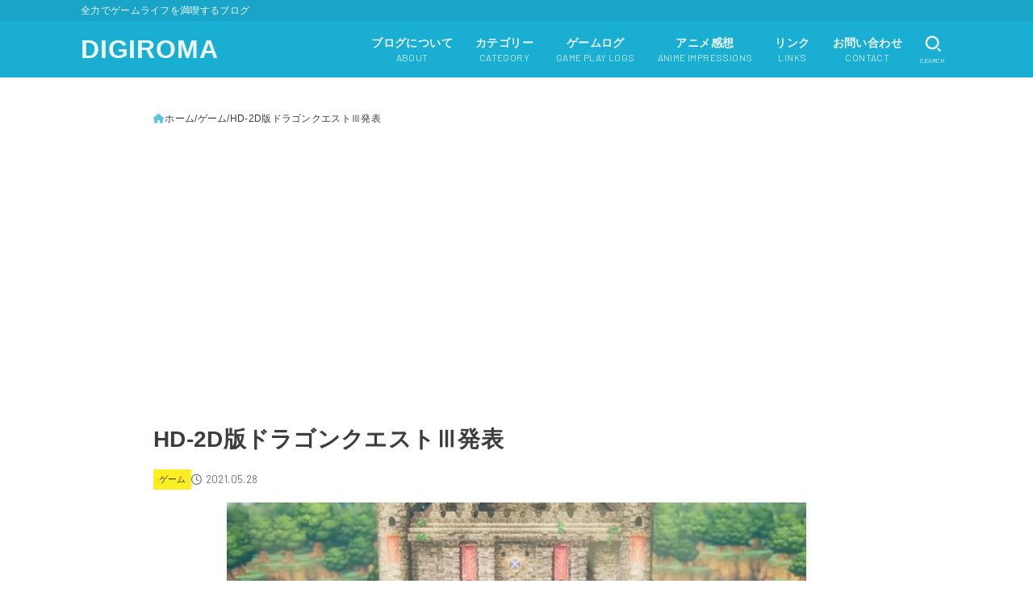

--- FILE ---
content_type: text/html; charset=UTF-8
request_url: https://digiroma.net/archives/13529
body_size: 96910
content:
<!doctype html>
<html lang="ja">
<head>
<meta charset="utf-8">
<meta http-equiv="X-UA-Compatible" content="IE=edge">
<meta name="HandheldFriendly" content="True">
<meta name="MobileOptimized" content="320">
<meta name="viewport" content="width=device-width, initial-scale=1.0, viewport-fit=cover">
<link rel="pingback" href="https://digiroma.net/xmlrpc.php">
<title>HD-2D版ドラゴンクエスト&#8546;発表 &#8211; DIGIROMA</title>
<meta name='robots' content='max-image-preview:large' />
<link rel='dns-prefetch' href='//fonts.googleapis.com' />
<link rel='dns-prefetch' href='//cdnjs.cloudflare.com' />
<link rel="alternate" type="application/rss+xml" title="DIGIROMA &raquo; フィード" href="https://digiroma.net/feed" />
<link rel="alternate" type="application/rss+xml" title="DIGIROMA &raquo; コメントフィード" href="https://digiroma.net/comments/feed" />
<script type="text/javascript" id="wpp-js" src="https://digiroma.net/wp-content/plugins/wordpress-popular-posts/assets/js/wpp.min.js?ver=7.3.6" data-sampling="1" data-sampling-rate="50" data-api-url="https://digiroma.net/wp-json/wordpress-popular-posts" data-post-id="13529" data-token="cd42566fe8" data-lang="0" data-debug="0"></script>
<link rel="alternate" type="application/rss+xml" title="DIGIROMA &raquo; HD-2D版ドラゴンクエスト&#8546;発表 のコメントのフィード" href="https://digiroma.net/archives/13529/feed" />
<link rel="alternate" title="oEmbed (JSON)" type="application/json+oembed" href="https://digiroma.net/wp-json/oembed/1.0/embed?url=https%3A%2F%2Fdigiroma.net%2Farchives%2F13529" />
<link rel="alternate" title="oEmbed (XML)" type="text/xml+oembed" href="https://digiroma.net/wp-json/oembed/1.0/embed?url=https%3A%2F%2Fdigiroma.net%2Farchives%2F13529&#038;format=xml" />
<style id='wp-img-auto-sizes-contain-inline-css' type='text/css'>
img:is([sizes=auto i],[sizes^="auto," i]){contain-intrinsic-size:3000px 1500px}
/*# sourceURL=wp-img-auto-sizes-contain-inline-css */
</style>
<style id='wp-emoji-styles-inline-css' type='text/css'>

	img.wp-smiley, img.emoji {
		display: inline !important;
		border: none !important;
		box-shadow: none !important;
		height: 1em !important;
		width: 1em !important;
		margin: 0 0.07em !important;
		vertical-align: -0.1em !important;
		background: none !important;
		padding: 0 !important;
	}
/*# sourceURL=wp-emoji-styles-inline-css */
</style>
<style id='wp-block-library-inline-css' type='text/css'>
:root{--wp-block-synced-color:#7a00df;--wp-block-synced-color--rgb:122,0,223;--wp-bound-block-color:var(--wp-block-synced-color);--wp-editor-canvas-background:#ddd;--wp-admin-theme-color:#007cba;--wp-admin-theme-color--rgb:0,124,186;--wp-admin-theme-color-darker-10:#006ba1;--wp-admin-theme-color-darker-10--rgb:0,107,160.5;--wp-admin-theme-color-darker-20:#005a87;--wp-admin-theme-color-darker-20--rgb:0,90,135;--wp-admin-border-width-focus:2px}@media (min-resolution:192dpi){:root{--wp-admin-border-width-focus:1.5px}}.wp-element-button{cursor:pointer}:root .has-very-light-gray-background-color{background-color:#eee}:root .has-very-dark-gray-background-color{background-color:#313131}:root .has-very-light-gray-color{color:#eee}:root .has-very-dark-gray-color{color:#313131}:root .has-vivid-green-cyan-to-vivid-cyan-blue-gradient-background{background:linear-gradient(135deg,#00d084,#0693e3)}:root .has-purple-crush-gradient-background{background:linear-gradient(135deg,#34e2e4,#4721fb 50%,#ab1dfe)}:root .has-hazy-dawn-gradient-background{background:linear-gradient(135deg,#faaca8,#dad0ec)}:root .has-subdued-olive-gradient-background{background:linear-gradient(135deg,#fafae1,#67a671)}:root .has-atomic-cream-gradient-background{background:linear-gradient(135deg,#fdd79a,#004a59)}:root .has-nightshade-gradient-background{background:linear-gradient(135deg,#330968,#31cdcf)}:root .has-midnight-gradient-background{background:linear-gradient(135deg,#020381,#2874fc)}:root{--wp--preset--font-size--normal:16px;--wp--preset--font-size--huge:42px}.has-regular-font-size{font-size:1em}.has-larger-font-size{font-size:2.625em}.has-normal-font-size{font-size:var(--wp--preset--font-size--normal)}.has-huge-font-size{font-size:var(--wp--preset--font-size--huge)}.has-text-align-center{text-align:center}.has-text-align-left{text-align:left}.has-text-align-right{text-align:right}.has-fit-text{white-space:nowrap!important}#end-resizable-editor-section{display:none}.aligncenter{clear:both}.items-justified-left{justify-content:flex-start}.items-justified-center{justify-content:center}.items-justified-right{justify-content:flex-end}.items-justified-space-between{justify-content:space-between}.screen-reader-text{border:0;clip-path:inset(50%);height:1px;margin:-1px;overflow:hidden;padding:0;position:absolute;width:1px;word-wrap:normal!important}.screen-reader-text:focus{background-color:#ddd;clip-path:none;color:#444;display:block;font-size:1em;height:auto;left:5px;line-height:normal;padding:15px 23px 14px;text-decoration:none;top:5px;width:auto;z-index:100000}html :where(.has-border-color){border-style:solid}html :where([style*=border-top-color]){border-top-style:solid}html :where([style*=border-right-color]){border-right-style:solid}html :where([style*=border-bottom-color]){border-bottom-style:solid}html :where([style*=border-left-color]){border-left-style:solid}html :where([style*=border-width]){border-style:solid}html :where([style*=border-top-width]){border-top-style:solid}html :where([style*=border-right-width]){border-right-style:solid}html :where([style*=border-bottom-width]){border-bottom-style:solid}html :where([style*=border-left-width]){border-left-style:solid}html :where(img[class*=wp-image-]){height:auto;max-width:100%}:where(figure){margin:0 0 1em}html :where(.is-position-sticky){--wp-admin--admin-bar--position-offset:var(--wp-admin--admin-bar--height,0px)}@media screen and (max-width:600px){html :where(.is-position-sticky){--wp-admin--admin-bar--position-offset:0px}}

/*# sourceURL=wp-block-library-inline-css */
</style><style id='global-styles-inline-css' type='text/css'>
:root{--wp--preset--aspect-ratio--square: 1;--wp--preset--aspect-ratio--4-3: 4/3;--wp--preset--aspect-ratio--3-4: 3/4;--wp--preset--aspect-ratio--3-2: 3/2;--wp--preset--aspect-ratio--2-3: 2/3;--wp--preset--aspect-ratio--16-9: 16/9;--wp--preset--aspect-ratio--9-16: 9/16;--wp--preset--color--black: #000;--wp--preset--color--cyan-bluish-gray: #abb8c3;--wp--preset--color--white: #fff;--wp--preset--color--pale-pink: #f78da7;--wp--preset--color--vivid-red: #cf2e2e;--wp--preset--color--luminous-vivid-orange: #ff6900;--wp--preset--color--luminous-vivid-amber: #fcb900;--wp--preset--color--light-green-cyan: #7bdcb5;--wp--preset--color--vivid-green-cyan: #00d084;--wp--preset--color--pale-cyan-blue: #8ed1fc;--wp--preset--color--vivid-cyan-blue: #0693e3;--wp--preset--color--vivid-purple: #9b51e0;--wp--preset--color--stk-palette-one: var(--stk-palette-color1);--wp--preset--color--stk-palette-two: var(--stk-palette-color2);--wp--preset--color--stk-palette-three: var(--stk-palette-color3);--wp--preset--color--stk-palette-four: var(--stk-palette-color4);--wp--preset--color--stk-palette-five: var(--stk-palette-color5);--wp--preset--color--stk-palette-six: var(--stk-palette-color6);--wp--preset--color--stk-palette-seven: var(--stk-palette-color7);--wp--preset--color--stk-palette-eight: var(--stk-palette-color8);--wp--preset--color--stk-palette-nine: var(--stk-palette-color9);--wp--preset--color--stk-palette-ten: var(--stk-palette-color10);--wp--preset--color--mainttlbg: var(--main-ttl-bg);--wp--preset--color--mainttltext: var(--main-ttl-color);--wp--preset--color--stkeditorcolor-one: var(--stk-editor-color1);--wp--preset--color--stkeditorcolor-two: var(--stk-editor-color2);--wp--preset--color--stkeditorcolor-three: var(--stk-editor-color3);--wp--preset--gradient--vivid-cyan-blue-to-vivid-purple: linear-gradient(135deg,rgb(6,147,227) 0%,rgb(155,81,224) 100%);--wp--preset--gradient--light-green-cyan-to-vivid-green-cyan: linear-gradient(135deg,rgb(122,220,180) 0%,rgb(0,208,130) 100%);--wp--preset--gradient--luminous-vivid-amber-to-luminous-vivid-orange: linear-gradient(135deg,rgb(252,185,0) 0%,rgb(255,105,0) 100%);--wp--preset--gradient--luminous-vivid-orange-to-vivid-red: linear-gradient(135deg,rgb(255,105,0) 0%,rgb(207,46,46) 100%);--wp--preset--gradient--very-light-gray-to-cyan-bluish-gray: linear-gradient(135deg,rgb(238,238,238) 0%,rgb(169,184,195) 100%);--wp--preset--gradient--cool-to-warm-spectrum: linear-gradient(135deg,rgb(74,234,220) 0%,rgb(151,120,209) 20%,rgb(207,42,186) 40%,rgb(238,44,130) 60%,rgb(251,105,98) 80%,rgb(254,248,76) 100%);--wp--preset--gradient--blush-light-purple: linear-gradient(135deg,rgb(255,206,236) 0%,rgb(152,150,240) 100%);--wp--preset--gradient--blush-bordeaux: linear-gradient(135deg,rgb(254,205,165) 0%,rgb(254,45,45) 50%,rgb(107,0,62) 100%);--wp--preset--gradient--luminous-dusk: linear-gradient(135deg,rgb(255,203,112) 0%,rgb(199,81,192) 50%,rgb(65,88,208) 100%);--wp--preset--gradient--pale-ocean: linear-gradient(135deg,rgb(255,245,203) 0%,rgb(182,227,212) 50%,rgb(51,167,181) 100%);--wp--preset--gradient--electric-grass: linear-gradient(135deg,rgb(202,248,128) 0%,rgb(113,206,126) 100%);--wp--preset--gradient--midnight: linear-gradient(135deg,rgb(2,3,129) 0%,rgb(40,116,252) 100%);--wp--preset--font-size--small: 13px;--wp--preset--font-size--medium: 20px;--wp--preset--font-size--large: 36px;--wp--preset--font-size--x-large: 42px;--wp--preset--spacing--20: 0.44rem;--wp--preset--spacing--30: 0.67rem;--wp--preset--spacing--40: 1rem;--wp--preset--spacing--50: 1.5rem;--wp--preset--spacing--60: 2.25rem;--wp--preset--spacing--70: 3.38rem;--wp--preset--spacing--80: 5.06rem;--wp--preset--shadow--natural: 6px 6px 9px rgba(0, 0, 0, 0.2);--wp--preset--shadow--deep: 12px 12px 50px rgba(0, 0, 0, 0.4);--wp--preset--shadow--sharp: 6px 6px 0px rgba(0, 0, 0, 0.2);--wp--preset--shadow--outlined: 6px 6px 0px -3px rgb(255, 255, 255), 6px 6px rgb(0, 0, 0);--wp--preset--shadow--crisp: 6px 6px 0px rgb(0, 0, 0);}:where(.is-layout-flex){gap: 0.5em;}:where(.is-layout-grid){gap: 0.5em;}body .is-layout-flex{display: flex;}.is-layout-flex{flex-wrap: wrap;align-items: center;}.is-layout-flex > :is(*, div){margin: 0;}body .is-layout-grid{display: grid;}.is-layout-grid > :is(*, div){margin: 0;}:where(.wp-block-columns.is-layout-flex){gap: 2em;}:where(.wp-block-columns.is-layout-grid){gap: 2em;}:where(.wp-block-post-template.is-layout-flex){gap: 1.25em;}:where(.wp-block-post-template.is-layout-grid){gap: 1.25em;}.has-black-color{color: var(--wp--preset--color--black) !important;}.has-cyan-bluish-gray-color{color: var(--wp--preset--color--cyan-bluish-gray) !important;}.has-white-color{color: var(--wp--preset--color--white) !important;}.has-pale-pink-color{color: var(--wp--preset--color--pale-pink) !important;}.has-vivid-red-color{color: var(--wp--preset--color--vivid-red) !important;}.has-luminous-vivid-orange-color{color: var(--wp--preset--color--luminous-vivid-orange) !important;}.has-luminous-vivid-amber-color{color: var(--wp--preset--color--luminous-vivid-amber) !important;}.has-light-green-cyan-color{color: var(--wp--preset--color--light-green-cyan) !important;}.has-vivid-green-cyan-color{color: var(--wp--preset--color--vivid-green-cyan) !important;}.has-pale-cyan-blue-color{color: var(--wp--preset--color--pale-cyan-blue) !important;}.has-vivid-cyan-blue-color{color: var(--wp--preset--color--vivid-cyan-blue) !important;}.has-vivid-purple-color{color: var(--wp--preset--color--vivid-purple) !important;}.has-black-background-color{background-color: var(--wp--preset--color--black) !important;}.has-cyan-bluish-gray-background-color{background-color: var(--wp--preset--color--cyan-bluish-gray) !important;}.has-white-background-color{background-color: var(--wp--preset--color--white) !important;}.has-pale-pink-background-color{background-color: var(--wp--preset--color--pale-pink) !important;}.has-vivid-red-background-color{background-color: var(--wp--preset--color--vivid-red) !important;}.has-luminous-vivid-orange-background-color{background-color: var(--wp--preset--color--luminous-vivid-orange) !important;}.has-luminous-vivid-amber-background-color{background-color: var(--wp--preset--color--luminous-vivid-amber) !important;}.has-light-green-cyan-background-color{background-color: var(--wp--preset--color--light-green-cyan) !important;}.has-vivid-green-cyan-background-color{background-color: var(--wp--preset--color--vivid-green-cyan) !important;}.has-pale-cyan-blue-background-color{background-color: var(--wp--preset--color--pale-cyan-blue) !important;}.has-vivid-cyan-blue-background-color{background-color: var(--wp--preset--color--vivid-cyan-blue) !important;}.has-vivid-purple-background-color{background-color: var(--wp--preset--color--vivid-purple) !important;}.has-black-border-color{border-color: var(--wp--preset--color--black) !important;}.has-cyan-bluish-gray-border-color{border-color: var(--wp--preset--color--cyan-bluish-gray) !important;}.has-white-border-color{border-color: var(--wp--preset--color--white) !important;}.has-pale-pink-border-color{border-color: var(--wp--preset--color--pale-pink) !important;}.has-vivid-red-border-color{border-color: var(--wp--preset--color--vivid-red) !important;}.has-luminous-vivid-orange-border-color{border-color: var(--wp--preset--color--luminous-vivid-orange) !important;}.has-luminous-vivid-amber-border-color{border-color: var(--wp--preset--color--luminous-vivid-amber) !important;}.has-light-green-cyan-border-color{border-color: var(--wp--preset--color--light-green-cyan) !important;}.has-vivid-green-cyan-border-color{border-color: var(--wp--preset--color--vivid-green-cyan) !important;}.has-pale-cyan-blue-border-color{border-color: var(--wp--preset--color--pale-cyan-blue) !important;}.has-vivid-cyan-blue-border-color{border-color: var(--wp--preset--color--vivid-cyan-blue) !important;}.has-vivid-purple-border-color{border-color: var(--wp--preset--color--vivid-purple) !important;}.has-vivid-cyan-blue-to-vivid-purple-gradient-background{background: var(--wp--preset--gradient--vivid-cyan-blue-to-vivid-purple) !important;}.has-light-green-cyan-to-vivid-green-cyan-gradient-background{background: var(--wp--preset--gradient--light-green-cyan-to-vivid-green-cyan) !important;}.has-luminous-vivid-amber-to-luminous-vivid-orange-gradient-background{background: var(--wp--preset--gradient--luminous-vivid-amber-to-luminous-vivid-orange) !important;}.has-luminous-vivid-orange-to-vivid-red-gradient-background{background: var(--wp--preset--gradient--luminous-vivid-orange-to-vivid-red) !important;}.has-very-light-gray-to-cyan-bluish-gray-gradient-background{background: var(--wp--preset--gradient--very-light-gray-to-cyan-bluish-gray) !important;}.has-cool-to-warm-spectrum-gradient-background{background: var(--wp--preset--gradient--cool-to-warm-spectrum) !important;}.has-blush-light-purple-gradient-background{background: var(--wp--preset--gradient--blush-light-purple) !important;}.has-blush-bordeaux-gradient-background{background: var(--wp--preset--gradient--blush-bordeaux) !important;}.has-luminous-dusk-gradient-background{background: var(--wp--preset--gradient--luminous-dusk) !important;}.has-pale-ocean-gradient-background{background: var(--wp--preset--gradient--pale-ocean) !important;}.has-electric-grass-gradient-background{background: var(--wp--preset--gradient--electric-grass) !important;}.has-midnight-gradient-background{background: var(--wp--preset--gradient--midnight) !important;}.has-small-font-size{font-size: var(--wp--preset--font-size--small) !important;}.has-medium-font-size{font-size: var(--wp--preset--font-size--medium) !important;}.has-large-font-size{font-size: var(--wp--preset--font-size--large) !important;}.has-x-large-font-size{font-size: var(--wp--preset--font-size--x-large) !important;}
/*# sourceURL=global-styles-inline-css */
</style>

<style id='classic-theme-styles-inline-css' type='text/css'>
/*! This file is auto-generated */
.wp-block-button__link{color:#fff;background-color:#32373c;border-radius:9999px;box-shadow:none;text-decoration:none;padding:calc(.667em + 2px) calc(1.333em + 2px);font-size:1.125em}.wp-block-file__button{background:#32373c;color:#fff;text-decoration:none}
/*# sourceURL=/wp-includes/css/classic-themes.min.css */
</style>
<link rel='stylesheet' id='contact-form-7-css' href='https://digiroma.net/wp-content/plugins/contact-form-7/includes/css/styles.css?ver=6.1.4' type='text/css' media='all' />
<link rel='stylesheet' id='wordpress-popular-posts-css-css' href='https://digiroma.net/wp-content/plugins/wordpress-popular-posts/assets/css/wpp.css?ver=7.3.6' type='text/css' media='all' />
<link rel='stylesheet' id='stk_style-css' href='https://digiroma.net/wp-content/themes/jstorkse/style.css?ver=1.15.5' type='text/css' media='all' />
<style id='stk_style-inline-css' type='text/css'>
:root{--stk-base-font-family:"游ゴシック","Yu Gothic","游ゴシック体","YuGothic","Hiragino Kaku Gothic ProN",Meiryo,sans-serif;--stk-root-font-size:1rem;--stk-font-weight:400;--stk-font-feature-settings:normal;--stk-font-awesome-free:"Font Awesome 6 Free";--stk-font-awesome-brand:"Font Awesome 6 Brands";--wp--preset--font-size--medium:clamp(1.2em,2.5vw,20px);--wp--preset--font-size--large:clamp(1.5em,4.5vw,36px);--wp--preset--font-size--x-large:clamp(1.9em,5.25vw,42px);--wp--style--gallery-gap-default:.5em;--stk-wrap-width:1160px;--stk-wide-width:900px;--stk-main-width:900px;--stk-inner-padding:min(4vw,40px);--stk-post-thumb-ratio:16/9;--stk-base-font-size-pc:1rem;--stk-base-font-size-sp:1rem;--stk-post-title-font_size:clamp(1.25rem,4.2vw,1.75rem);--stk-h1-font_size:clamp(1.375em,4.5vw,1.5em);--stk-h2-font_size:clamp(1.25em,4.1vw,1.375em);--stk-h2-normal-font_size:clamp(1.125em,3.7vw,1.25em);--stk-h3-font_size:clamp(1.063em,3.5vw,1.125em);--stk-h4-font_size:clamp(1em,3.3vw,1.063em);--stk-h5-font_size:1rem;--stk-line_height:1.8;--stk-heading-line_height:1.5;--stk-heading-margin_top:2em;--stk-heading-margin_bottom:1em;--stk-margin:2em;--stk-content-margin:min(8vw,3em);--stk-h2-margin-rl:-2vw;--stk-el-margin-rl:-4vw;--stk-list-icon-size:1.8em;--stk-list-item-margin:.7em;--stk-list-margin:1em;--stk-h2-border_radius:3px;--stk-h2-border_width:4px;--stk-h3-border_width:2px;--stk-h4-border_width:4px;--stk-wttl-border_radius:0;--stk-wttl-border_width:2px;--stk-supplement-border_radius:4px;--stk-supplement-border_width:2px;--stk-supplement-sat:82%;--stk-supplement-lig:86%;--stk-box-border_radius:4px;--stk-box-border_width:2px;--stk-btn-border_radius:3px;--stk-btn-border_width:1px;--stk-post-radius:0;--stk-postlist-radius:0;--stk-cardlist-radius:0;--stk-shadow-s:1px 2px 10px rgba(0,0,0,.2);--stk-shadow-l:5px 10px 20px rgba(0,0,0,.2);--main-text-color:#3e3e3e;--main-link-color:#1baed3;--main-link-color-rgba:rgba(27,174,211,.5);--main-link-color-hover:#e69b9b;--main-ttl-bg:#1baed3;--main-ttl-bg-rgba:rgba(27,174,211,.1);--main-ttl-color:#fff;--header-bg:#1baed3;--header-bg-overlay:#edf9fc;--header-logo-color:#edf9fc;--header-text-color:#edf9fc;--inner-content-bg:#fff;--label-bg:#fcee21;--label-text-color:#3e3e3e;--slider-text-color:#444;--footer-bg:#2b2b2b;--footer-text-color:#cacaca;--footer-link-color:#f7f7f7;--new-mark-bg:#ff6347;--oc-box-blue:#19b4ce;--oc-box-blue-inner:#d4f3ff;--oc-box-red:#ee5656;--oc-box-red-inner:#feeeed;--oc-box-yellow:#f7cf2e;--oc-box-yellow-inner:#fffae2;--oc-box-green:#39cd75;--oc-box-green-inner:#e8fbf0;--oc-box-pink:#f7b2b2;--oc-box-pink-inner:#fee;--oc-box-gray:#9c9c9c;--oc-box-gray-inner:#f5f5f5;--oc-box-black:#313131;--oc-box-black-inner:#404040;--oc-btn-rich_yellow:#f7cf2e;--oc-btn-rich_yellow-sdw:rgba(222,182,21,1);--oc-btn-rich_pink:#ee5656;--oc-btn-rich_pink-sdw:rgba(213,61,61,1);--oc-btn-rich_orange:#ef9b2f;--oc-btn-rich_orange-sdw:rgba(214,130,22,1);--oc-btn-rich_green:#39cd75;--oc-btn-rich_green-sdw:rgba(32,180,92,1);--oc-btn-rich_blue:#19b4ce;--oc-btn-rich_blue-sdw:rgba(0,155,181,1);--oc-base-border-color:hsla(0,0%,80%,.3);--oc-base-bg-color:hsla(0,0%,87%,.1);--oc-form-border_radius:3px;--oc-form-border_width:2px;--oc-form-border_color:hsla(0,0%,27%,.3);--oc-viral-overlay-opacity:.5;--oc-pickupcontent-opacity:.4;--oc-has-background-basic-padding:1.1em;--stk-maker-yellow:#ff6;--stk-maker-pink:#ffd5d5;--stk-maker-blue:#b5dfff;--stk-maker-green:#cff7c7;--stk-caption-font-size:11px;--stk-palette-color1:#abb8c3;--stk-palette-color2:#f78da7;--stk-palette-color3:#cf2e2e;--stk-palette-color4:#ff6900;--stk-palette-color5:#fcb900;--stk-palette-color6:#7bdcb5;--stk-palette-color7:#00d084;--stk-palette-color8:#8ed1fc;--stk-palette-color9:#0693e3;--stk-palette-color10:#9b51e0;--stk-editor-color1:#1bb4d3;--stk-editor-color2:#f55e5e;--stk-editor-color3:#ee2;--stk-editor-color1-rgba:rgba(27,180,211,.1);--stk-editor-color2-rgba:rgba(245,94,94,.1);--stk-editor-color3-rgba:rgba(238,238,34,.1)}
@media only screen and (min-width:1160px){.stk_header.wide .wrap{max-width:100%}#top_carousel:not(.slide_size-large){padding-left:var(--stk-inner-padding);padding-right:var(--stk-inner-padding)}.alignwide{width:inherit!important;margin-left:calc((var(--stk-wide-width)*1 - var(--stk-wrap-width))/2)!important;margin-right:calc((var(--stk-wide-width)*1 - var(--stk-wrap-width))/2)!important}}@media only screen and (min-width:900px){.ul__g_nav:not(.gnav_custom).gnav_s>.menu-item{font-size:.75rem}.ul__g_nav:not(.gnav_custom).gnav_m>.menu-item{font-size:.875rem}.ul__g_nav:not(.gnav_custom).gnav_l>.menu-item{font-size:1rem}#main{margin:0 auto;width:100%}.page #main{max-width:var(--stk-wide-width)}.single #main{max-width:var(--stk-main-width)}.sns-fix{position:fixed;left:.3em;top:50%;transform:translate(0,-60%);opacity:0;z-index:9;transition:.2s ease;margin-top:0!important}.sns-fix.--is-active{transform:translate(0,-50%);opacity:1}.sns-fix .sharewrap__title{display:none}.sns-fix .sns_btn__ul,.sns-fix .sns_btn__link{flex-direction:column}.sns-fix .sns_btn__link::after{font-size:10px}.sns-fix .sns_btn__li.copyurl .copy_success_text{left:100%;right:auto;transform:translateX(8px) translateY(50%);bottom:50%;margin-bottom:0}.sns-fix .sns_btn__li.copyurl .copy_success_text::after{top:50%;left:auto;right:100%;margin-top:-4px;border:4px solid transparent;border-right:8px solid rgba(0,0,0,.5)}}
ul.wpp-list{counter-reset:number}ul.wpp-list li{list-style:none;position:relative;border-bottom:1px solid #ddd;margin:0;padding-bottom:.75em}ul.wpp-list li a::before{counter-increment:number;content:counter(number);background-color:var(--main-ttl-bg);color:var(--main-ttl-color);margin-right:3px;width:1.5em;height:1.5em;line-height:1.5em;font-size:75%;border-radius:3px;font-weight:bold;display:block;text-align:center;position:absolute;left:2px;top:2px;z-index:1}ul.wpp-list img{margin-bottom:0;margin-right:5px}ul.wpp-list li a.wpp-post-title{display:block}ul.wpp-list li a.wpp-post-title::before,ul.wpp-list li .wpp-author a::before,ul.wpp-list li .wpp-category a::before{content:none}ul.wpp-list .wpp-excerpt{font-size:80%}
.fb-likebtn .like_text::after{content:"この記事が気に入ったらフォローしよう！"}#related-box .h_ttl::after{content:"こちらの記事も人気です"}.stk_authorbox>.h_ttl:not(.subtext__none)::after{content:"この記事を書いた人"}#author-newpost .h_ttl::after{content:"このライターの最新記事"}
/*# sourceURL=stk_style-inline-css */
</style>
<link rel='stylesheet' id='stk_child-style-css' href='https://digiroma.net/wp-content/themes/jstorkse_custom/style.css' type='text/css' media='all' />
<link rel='stylesheet' id='gf_font-css' href='https://fonts.googleapis.com/css2?family=Barlow:wght@300;400;500;700&#038;display=swap' type='text/css' media='all' />
<style id='gf_font-inline-css' type='text/css'>
.gf {font-family: "Barlow", "游ゴシック", "Yu Gothic", "游ゴシック体", "YuGothic", "Hiragino Kaku Gothic ProN", Meiryo, sans-serif;}
/*# sourceURL=gf_font-inline-css */
</style>
<link rel='stylesheet' id='fontawesome-css' href='https://cdnjs.cloudflare.com/ajax/libs/font-awesome/6.7.2/css/all.min.css' type='text/css' media='all' />
<link rel='stylesheet' id='pochipp-front-css' href='https://digiroma.net/wp-content/plugins/pochipp/dist/css/style.css?ver=1.18.2' type='text/css' media='all' />
<script type="text/javascript" src="https://digiroma.net/wp-includes/js/jquery/jquery.min.js?ver=3.7.1" id="jquery-core-js"></script>
<script type="text/javascript" src="https://digiroma.net/wp-includes/js/jquery/jquery-migrate.min.js?ver=3.4.1" id="jquery-migrate-js"></script>
<script type="text/javascript" id="jquery-js-after">
/* <![CDATA[ */
jQuery(function($){$(".widget_categories li, .widget_nav_menu li, .widget_pages li").has("ul").toggleClass("accordionMenu");$(".widget ul.children , .widget ul.sub-menu").after("<span class='accordionBtn'></span>");$(".widget ul.children , .widget ul.sub-menu").hide();$("ul .accordionBtn").on("click",function(){$(this).prev("ul").slideToggle();$(this).toggleClass("active")})});
//# sourceURL=jquery-js-after
/* ]]> */
</script>
<link rel="https://api.w.org/" href="https://digiroma.net/wp-json/" /><link rel="alternate" title="JSON" type="application/json" href="https://digiroma.net/wp-json/wp/v2/posts/13529" /><link rel="EditURI" type="application/rsd+xml" title="RSD" href="https://digiroma.net/xmlrpc.php?rsd" />

<link rel="canonical" href="https://digiroma.net/archives/13529" />
<link rel='shortlink' href='https://digiroma.net/?p=13529' />
<meta property="og:title" content="HD-2D版ドラゴンクエスト&#8546;発表" />
<meta property="og:description" content="昨日のドラクエ新作発表会、最新作に加えてHD-2Dリメイクなんていうドラクエ&#8546;が出ちゃいましたね。 3回目のリメイク ドラクエ&#8546;に関しては大まかに分けてFC版、それをリメイクし..." />
<meta property="og:type" content="article" />
<meta property="og:url" content="https://digiroma.net/archives/13529" />
<meta property="og:image" content="https://digiroma.net/wp-content/uploads/2021/05/20210528_dq31-300x169.jpg" />
<meta property="og:image:width" content="300" />
<meta property="og:image:height" content="169" />
<meta property="og:image:alt" content="HD-2D ドラクエ3 1" />
<meta property="og:site_name" content="DIGIROMA" />
<meta name="twitter:card" content="summary" />
<meta name="twitter:site" content="Aknr_Takeuchi" />
            <style id="wpp-loading-animation-styles">@-webkit-keyframes bgslide{from{background-position-x:0}to{background-position-x:-200%}}@keyframes bgslide{from{background-position-x:0}to{background-position-x:-200%}}.wpp-widget-block-placeholder,.wpp-shortcode-placeholder{margin:0 auto;width:60px;height:3px;background:#dd3737;background:linear-gradient(90deg,#dd3737 0%,#571313 10%,#dd3737 100%);background-size:200% auto;border-radius:3px;-webkit-animation:bgslide 1s infinite linear;animation:bgslide 1s infinite linear}</style>
            <!-- Pochipp -->
<style id="pchpp_custom_style">:root{--pchpp-color-inline: #069A8E;--pchpp-color-custom: #5ca250;--pchpp-color-custom-2: #8e59e4;--pchpp-color-amazon: #f99a0c;--pchpp-color-rakuten: #e0423c;--pchpp-color-yahoo: #438ee8;--pchpp-color-mercari: #3c3c3c;--pchpp-inline-bg-color: var(--pchpp-color-inline);--pchpp-inline-txt-color: #fff;--pchpp-inline-shadow: 0 1px 4px -1px rgba(0, 0, 0, 0.2);--pchpp-inline-radius: 0px;--pchpp-inline-width: auto;}</style>
<script id="pchpp_vars">window.pchppVars = {};window.pchppVars.ajaxUrl = "https://digiroma.net/wp-admin/admin-ajax.php";window.pchppVars.ajaxNonce = "dbb7c943c2";</script>

<!-- / Pochipp -->
<script async src="https://pagead2.googlesyndication.com/pagead/js/adsbygoogle.js?client=ca-pub-9450848621693598"
     crossorigin="anonymous"></script><script async src="https://pagead2.googlesyndication.com/pagead/js/adsbygoogle.js?client=ca-pub-9450848621693598"
     crossorigin="anonymous"></script><meta name="thumbnail" content="https://digiroma.net/wp-content/uploads/2021/05/20210528_dq31.jpg" />
<link rel="icon" href="https://digiroma.net/wp-content/uploads/2018/05/cropped-icon_512-32x32.png" sizes="32x32" />
<link rel="icon" href="https://digiroma.net/wp-content/uploads/2018/05/cropped-icon_512-192x192.png" sizes="192x192" />
<link rel="apple-touch-icon" href="https://digiroma.net/wp-content/uploads/2018/05/cropped-icon_512-180x180.png" />
<meta name="msapplication-TileImage" content="https://digiroma.net/wp-content/uploads/2018/05/cropped-icon_512-270x270.png" />
		<style type="text/css" id="wp-custom-css">
			.grecaptcha-badge { visibility: hidden; }
.icon-svg {
  width: 1.6em;
  height: auto;
  vertical-align: -0.45em;
  margin-right: 0.1em;
  fill: currentColor;
  display: inline-block;
}
.icon-svg_dog {
  width: 1.6em;
  height: auto;
  vertical-align: -0.55em;
  margin-right: 0.1em;
	margin-left: -0.13em;
  fill: currentColor;
  display: inline-block;
}
.icon-svg_ncr {
  width: 1.6em;
  height: auto;
  vertical-align: -0.50em;
  margin-right: 0.1em;
	margin-left: 0.1em;
  fill: currentColor;
  display: inline-block;
}		</style>
		<script async src="https://www.googletagmanager.com/gtag/js?id=G-R0YV8Q1KZM"></script>
<script>
    window.dataLayer = window.dataLayer || [];
    function gtag(){dataLayer.push(arguments);}
    gtag('js', new Date());

    gtag('config', 'G-R0YV8Q1KZM');
</script></head>
<body class="wp-singular post-template-default single single-post postid-13529 single-format-standard wp-embed-responsive wp-theme-jstorkse wp-child-theme-jstorkse_custom h_layout_pc_left_full h_layout_sp_center">
<svg aria-hidden="true" xmlns="http://www.w3.org/2000/svg" width="0" height="0" focusable="false" role="none" style="visibility: hidden; position: absolute; left: -9999px; overflow: hidden;"><defs><symbol id="svgicon_search_btn" viewBox="0 0 50 50"><path d="M44.35,48.52l-4.95-4.95c-1.17-1.17-1.17-3.07,0-4.24l0,0c1.17-1.17,3.07-1.17,4.24,0l4.95,4.95c1.17,1.17,1.17,3.07,0,4.24 l0,0C47.42,49.7,45.53,49.7,44.35,48.52z"/><path d="M22.81,7c8.35,0,15.14,6.79,15.14,15.14s-6.79,15.14-15.14,15.14S7.67,30.49,7.67,22.14S14.46,7,22.81,7 M22.81,1 C11.13,1,1.67,10.47,1.67,22.14s9.47,21.14,21.14,21.14s21.14-9.47,21.14-21.14S34.49,1,22.81,1L22.81,1z"/></symbol><symbol id="svgicon_nav_btn" viewBox="0 0 50 50"><path d="M45.1,46.5H4.9c-1.6,0-2.9-1.3-2.9-2.9v-0.2c0-1.6,1.3-2.9,2.9-2.9h40.2c1.6,0,2.9,1.3,2.9,2.9v0.2 C48,45.2,46.7,46.5,45.1,46.5z"/><path d="M45.1,28.5H4.9c-1.6,0-2.9-1.3-2.9-2.9v-0.2c0-1.6,1.3-2.9,2.9-2.9h40.2c1.6,0,2.9,1.3,2.9,2.9v0.2 C48,27.2,46.7,28.5,45.1,28.5z"/><path d="M45.1,10.5H4.9C3.3,10.5,2,9.2,2,7.6V7.4c0-1.6,1.3-2.9,2.9-2.9h40.2c1.6,0,2.9,1.3,2.9,2.9v0.2 C48,9.2,46.7,10.5,45.1,10.5z"/></symbol><symbol id="stk-envelope-svg" viewBox="0 0 300 300"><path d="M300.03,81.5c0-30.25-24.75-55-55-55h-190c-30.25,0-55,24.75-55,55v140c0,30.25,24.75,55,55,55h190c30.25,0,55-24.75,55-55 V81.5z M37.4,63.87c4.75-4.75,11.01-7.37,17.63-7.37h190c6.62,0,12.88,2.62,17.63,7.37c4.75,4.75,7.37,11.01,7.37,17.63v5.56 c-0.32,0.2-0.64,0.41-0.95,0.64L160.2,169.61c-0.75,0.44-5.12,2.89-10.17,2.89c-4.99,0-9.28-2.37-10.23-2.94L30.99,87.7 c-0.31-0.23-0.63-0.44-0.95-0.64V81.5C30.03,74.88,32.65,68.62,37.4,63.87z M262.66,239.13c-4.75,4.75-11.01,7.37-17.63,7.37h-190 c-6.62,0-12.88-2.62-17.63-7.37c-4.75-4.75-7.37-11.01-7.37-17.63v-99.48l93.38,70.24c0.16,0.12,0.32,0.24,0.49,0.35 c1.17,0.81,11.88,7.88,26.13,7.88c14.25,0,24.96-7.07,26.14-7.88c0.17-0.11,0.33-0.23,0.49-0.35l93.38-70.24v99.48 C270.03,228.12,267.42,234.38,262.66,239.13z"/></symbol><symbol id="stk-close-svg" viewBox="0 0 384 512"><path fill="currentColor" d="M342.6 150.6c12.5-12.5 12.5-32.8 0-45.3s-32.8-12.5-45.3 0L192 210.7 86.6 105.4c-12.5-12.5-32.8-12.5-45.3 0s-12.5 32.8 0 45.3L146.7 256 41.4 361.4c-12.5 12.5-12.5 32.8 0 45.3s32.8 12.5 45.3 0L192 301.3 297.4 406.6c12.5 12.5 32.8 12.5 45.3 0s12.5-32.8 0-45.3L237.3 256 342.6 150.6z"/></symbol><symbol id="stk-twitter-svg" viewBox="0 0 512 512"><path d="M299.8,219.7L471,20.7h-40.6L281.7,193.4L163,20.7H26l179.6,261.4L26,490.7h40.6l157-182.5L349,490.7h137L299.8,219.7 L299.8,219.7z M244.2,284.3l-18.2-26L81.2,51.2h62.3l116.9,167.1l18.2,26l151.9,217.2h-62.3L244.2,284.3L244.2,284.3z"/></symbol><symbol id="stk-twitter_bird-svg" viewBox="0 0 512 512"><path d="M459.37 151.716c.325 4.548.325 9.097.325 13.645 0 138.72-105.583 298.558-298.558 298.558-59.452 0-114.68-17.219-161.137-47.106 8.447.974 16.568 1.299 25.34 1.299 49.055 0 94.213-16.568 130.274-44.832-46.132-.975-84.792-31.188-98.112-72.772 6.498.974 12.995 1.624 19.818 1.624 9.421 0 18.843-1.3 27.614-3.573-48.081-9.747-84.143-51.98-84.143-102.985v-1.299c13.969 7.797 30.214 12.67 47.431 13.319-28.264-18.843-46.781-51.005-46.781-87.391 0-19.492 5.197-37.36 14.294-52.954 51.655 63.675 129.3 105.258 216.365 109.807-1.624-7.797-2.599-15.918-2.599-24.04 0-57.828 46.782-104.934 104.934-104.934 30.213 0 57.502 12.67 76.67 33.137 23.715-4.548 46.456-13.32 66.599-25.34-7.798 24.366-24.366 44.833-46.132 57.827 21.117-2.273 41.584-8.122 60.426-16.243-14.292 20.791-32.161 39.308-52.628 54.253z"/></symbol><symbol id="stk-bluesky-svg" viewBox="0 0 256 256"><path d="M 60.901 37.747 C 88.061 58.137 117.273 99.482 127.999 121.666 C 138.727 99.482 167.938 58.137 195.099 37.747 C 214.696 23.034 246.45 11.651 246.45 47.874 C 246.45 55.109 242.302 108.648 239.869 117.34 C 231.413 147.559 200.6 155.266 173.189 150.601 C 221.101 158.756 233.288 185.766 206.966 212.776 C 156.975 264.073 135.115 199.905 129.514 183.464 C 128.487 180.449 128.007 179.038 127.999 180.238 C 127.992 179.038 127.512 180.449 126.486 183.464 C 120.884 199.905 99.024 264.073 49.033 212.776 C 22.711 185.766 34.899 158.756 82.81 150.601 C 55.4 155.266 24.587 147.559 16.13 117.34 C 13.697 108.648 9.55 55.109 9.55 47.874 C 9.55 11.651 41.304 23.034 60.901 37.747 Z"/></symbol><symbol id="stk-facebook-svg" viewBox="0 0 512 512"><path d="M504 256C504 119 393 8 256 8S8 119 8 256c0 123.78 90.69 226.38 209.25 245V327.69h-63V256h63v-54.64c0-62.15 37-96.48 93.67-96.48 27.14 0 55.52 4.84 55.52 4.84v61h-31.28c-30.8 0-40.41 19.12-40.41 38.73V256h68.78l-11 71.69h-57.78V501C413.31 482.38 504 379.78 504 256z"/></symbol><symbol id="stk-hatebu-svg" viewBox="0 0 50 50"><path d="M5.53,7.51c5.39,0,10.71,0,16.02,0,.73,0,1.47,.06,2.19,.19,3.52,.6,6.45,3.36,6.99,6.54,.63,3.68-1.34,7.09-5.02,8.67-.32,.14-.63,.27-1.03,.45,3.69,.93,6.25,3.02,7.37,6.59,1.79,5.7-2.32,11.79-8.4,12.05-6.01,.26-12.03,.06-18.13,.06V7.51Zm8.16,28.37c.16,.03,.26,.07,.35,.07,1.82,0,3.64,.03,5.46,0,2.09-.03,3.73-1.58,3.89-3.62,.14-1.87-1.28-3.79-3.27-3.97-2.11-.19-4.25-.04-6.42-.04v7.56Zm-.02-13.77c1.46,0,2.83,0,4.2,0,.29,0,.58,0,.86-.03,1.67-.21,3.01-1.53,3.17-3.12,.16-1.62-.75-3.32-2.36-3.61-1.91-.34-3.89-.25-5.87-.35v7.1Z"/><path d="M43.93,30.53h-7.69V7.59h7.69V30.53Z"/><path d="M44,38.27c0,2.13-1.79,3.86-3.95,3.83-2.12-.03-3.86-1.77-3.85-3.85,0-2.13,1.8-3.86,3.96-3.83,2.12,.03,3.85,1.75,3.84,3.85Z"/></symbol><symbol id="stk-line-svg" viewBox="0 0 32 32"><path d="M25.82 13.151c0.465 0 0.84 0.38 0.84 0.841 0 0.46-0.375 0.84-0.84 0.84h-2.34v1.5h2.34c0.465 0 0.84 0.377 0.84 0.84 0 0.459-0.375 0.839-0.84 0.839h-3.181c-0.46 0-0.836-0.38-0.836-0.839v-6.361c0-0.46 0.376-0.84 0.84-0.84h3.181c0.461 0 0.836 0.38 0.836 0.84 0 0.465-0.375 0.84-0.84 0.84h-2.34v1.5zM20.68 17.172c0 0.36-0.232 0.68-0.576 0.795-0.085 0.028-0.177 0.041-0.265 0.041-0.281 0-0.521-0.12-0.68-0.333l-3.257-4.423v3.92c0 0.459-0.372 0.839-0.841 0.839-0.461 0-0.835-0.38-0.835-0.839v-6.361c0-0.36 0.231-0.68 0.573-0.793 0.080-0.031 0.181-0.044 0.259-0.044 0.26 0 0.5 0.139 0.66 0.339l3.283 4.44v-3.941c0-0.46 0.376-0.84 0.84-0.84 0.46 0 0.84 0.38 0.84 0.84zM13.025 17.172c0 0.459-0.376 0.839-0.841 0.839-0.46 0-0.836-0.38-0.836-0.839v-6.361c0-0.46 0.376-0.84 0.84-0.84 0.461 0 0.837 0.38 0.837 0.84zM9.737 18.011h-3.181c-0.46 0-0.84-0.38-0.84-0.839v-6.361c0-0.46 0.38-0.84 0.84-0.84 0.464 0 0.84 0.38 0.84 0.84v5.521h2.341c0.464 0 0.839 0.377 0.839 0.84 0 0.459-0.376 0.839-0.839 0.839zM32 13.752c0-7.161-7.18-12.989-16-12.989s-16 5.828-16 12.989c0 6.415 5.693 11.789 13.38 12.811 0.521 0.109 1.231 0.344 1.411 0.787 0.16 0.401 0.105 1.021 0.051 1.44l-0.219 1.36c-0.060 0.401-0.32 1.581 1.399 0.86 1.721-0.719 9.221-5.437 12.581-9.3 2.299-2.519 3.397-5.099 3.397-7.957z"/></symbol><symbol id="stk-pokect-svg" viewBox="0 0 50 50"><path d="M8.04,6.5c-2.24,.15-3.6,1.42-3.6,3.7v13.62c0,11.06,11,19.75,20.52,19.68,10.7-.08,20.58-9.11,20.58-19.68V10.2c0-2.28-1.44-3.57-3.7-3.7H8.04Zm8.67,11.08l8.25,7.84,8.26-7.84c3.7-1.55,5.31,2.67,3.79,3.9l-10.76,10.27c-.35,.33-2.23,.33-2.58,0l-10.76-10.27c-1.45-1.36,.44-5.65,3.79-3.9h0Z"/></symbol><symbol id="stk-pinterest-svg" viewBox="0 0 50 50"><path d="M3.63,25c.11-6.06,2.25-11.13,6.43-15.19,4.18-4.06,9.15-6.12,14.94-6.18,6.23,.11,11.34,2.24,15.32,6.38,3.98,4.15,6,9.14,6.05,14.98-.11,6.01-2.25,11.06-6.43,15.15-4.18,4.09-9.15,6.16-14.94,6.21-2,0-4-.31-6.01-.92,.39-.61,.78-1.31,1.17-2.09,.44-.94,1-2.73,1.67-5.34,.17-.72,.42-1.7,.75-2.92,.39,.67,1.06,1.28,2,1.84,2.5,1.17,5.15,1.06,7.93-.33,2.89-1.67,4.9-4.26,6.01-7.76,1-3.67,.88-7.08-.38-10.22-1.25-3.15-3.49-5.41-6.72-6.8-4.06-1.17-8.01-1.04-11.85,.38s-6.51,3.85-8.01,7.3c-.39,1.28-.62,2.55-.71,3.8s-.04,2.47,.12,3.67,.59,2.27,1.25,3.21,1.56,1.67,2.67,2.17c.28,.11,.5,.11,.67,0,.22-.11,.44-.56,.67-1.33s.31-1.31,.25-1.59c-.06-.11-.17-.31-.33-.59-1.17-1.89-1.56-3.88-1.17-5.97,.39-2.09,1.25-3.85,2.59-5.3,2.06-1.84,4.47-2.84,7.22-3,2.75-.17,5.11,.59,7.05,2.25,1.06,1.22,1.74,2.7,2.04,4.42s.31,3.38,0,4.97c-.31,1.59-.85,3.07-1.63,4.47-1.39,2.17-3.03,3.28-4.92,3.34-1.11-.06-2.02-.49-2.71-1.29s-.91-1.74-.62-2.79c.11-.61,.44-1.81,1-3.59s.86-3.12,.92-4c-.17-2.12-1.14-3.2-2.92-3.26-1.39,.17-2.42,.79-3.09,1.88s-1.03,2.32-1.09,3.71c.17,1.62,.42,2.73,.75,3.34-.61,2.5-1.09,4.51-1.42,6.01-.11,.39-.42,1.59-.92,3.59s-.78,3.53-.83,4.59v2.34c-3.95-1.84-7.07-4.49-9.35-7.97-2.28-3.48-3.42-7.33-3.42-11.56Z"/></symbol><symbol id="stk-instagram-svg" viewBox="0 0 448 512"><path d="M224.1 141c-63.6 0-114.9 51.3-114.9 114.9s51.3 114.9 114.9 114.9S339 319.5 339 255.9 287.7 141 224.1 141zm0 189.6c-41.1 0-74.7-33.5-74.7-74.7s33.5-74.7 74.7-74.7 74.7 33.5 74.7 74.7-33.6 74.7-74.7 74.7zm146.4-194.3c0 14.9-12 26.8-26.8 26.8-14.9 0-26.8-12-26.8-26.8s12-26.8 26.8-26.8 26.8 12 26.8 26.8zm76.1 27.2c-1.7-35.9-9.9-67.7-36.2-93.9-26.2-26.2-58-34.4-93.9-36.2-37-2.1-147.9-2.1-184.9 0-35.8 1.7-67.6 9.9-93.9 36.1s-34.4 58-36.2 93.9c-2.1 37-2.1 147.9 0 184.9 1.7 35.9 9.9 67.7 36.2 93.9s58 34.4 93.9 36.2c37 2.1 147.9 2.1 184.9 0 35.9-1.7 67.7-9.9 93.9-36.2 26.2-26.2 34.4-58 36.2-93.9 2.1-37 2.1-147.8 0-184.8zM398.8 388c-7.8 19.6-22.9 34.7-42.6 42.6-29.5 11.7-99.5 9-132.1 9s-102.7 2.6-132.1-9c-19.6-7.8-34.7-22.9-42.6-42.6-11.7-29.5-9-99.5-9-132.1s-2.6-102.7 9-132.1c7.8-19.6 22.9-34.7 42.6-42.6 29.5-11.7 99.5-9 132.1-9s102.7-2.6 132.1 9c19.6 7.8 34.7 22.9 42.6 42.6 11.7 29.5 9 99.5 9 132.1s2.7 102.7-9 132.1z"/></symbol><symbol id="stk-youtube-svg" viewBox="0 0 576 512"><path d="M549.655 124.083c-6.281-23.65-24.787-42.276-48.284-48.597C458.781 64 288 64 288 64S117.22 64 74.629 75.486c-23.497 6.322-42.003 24.947-48.284 48.597-11.412 42.867-11.412 132.305-11.412 132.305s0 89.438 11.412 132.305c6.281 23.65 24.787 41.5 48.284 47.821C117.22 448 288 448 288 448s170.78 0 213.371-11.486c23.497-6.321 42.003-24.171 48.284-47.821 11.412-42.867 11.412-132.305 11.412-132.305s0-89.438-11.412-132.305zm-317.51 213.508V175.185l142.739 81.205-142.739 81.201z"/></symbol><symbol id="stk-tiktok-svg" viewBox="0 0 448 512"><path d="M448,209.91a210.06,210.06,0,0,1-122.77-39.25V349.38A162.55,162.55,0,1,1,185,188.31V278.2a74.62,74.62,0,1,0,52.23,71.18V0l88,0a121.18,121.18,0,0,0,1.86,22.17h0A122.18,122.18,0,0,0,381,102.39a121.43,121.43,0,0,0,67,20.14Z"/></symbol><symbol id="stk-feedly-svg" viewBox="0 0 50 50"><path d="M20.42,44.65h9.94c1.59,0,3.12-.63,4.25-1.76l12-12c2.34-2.34,2.34-6.14,0-8.48L29.64,5.43c-2.34-2.34-6.14-2.34-8.48,0L4.18,22.4c-2.34,2.34-2.34,6.14,0,8.48l12,12c1.12,1.12,2.65,1.76,4.24,1.76Zm-2.56-11.39l-.95-.95c-.39-.39-.39-1.02,0-1.41l7.07-7.07c.39-.39,1.02-.39,1.41,0l2.12,2.12c.39,.39,.39,1.02,0,1.41l-5.9,5.9c-.19,.19-.44,.29-.71,.29h-2.34c-.27,0-.52-.11-.71-.29Zm10.36,4.71l-.95,.95c-.19,.19-.44,.29-.71,.29h-2.34c-.27,0-.52-.11-.71-.29l-.95-.95c-.39-.39-.39-1.02,0-1.41l2.12-2.12c.39-.39,1.02-.39,1.41,0l2.12,2.12c.39,.39,.39,1.02,0,1.41ZM11.25,25.23l12.73-12.73c.39-.39,1.02-.39,1.41,0l2.12,2.12c.39,.39,.39,1.02,0,1.41l-11.55,11.55c-.19,.19-.45,.29-.71,.29h-2.34c-.27,0-.52-.11-.71-.29l-.95-.95c-.39-.39-.39-1.02,0-1.41Z"/></symbol><symbol id="stk-amazon-svg" viewBox="0 0 512 512"><path class="st0" d="M444.6,421.5L444.6,421.5C233.3,522,102.2,437.9,18.2,386.8c-5.2-3.2-14,0.8-6.4,9.6 C39.8,430.3,131.5,512,251.1,512c119.7,0,191-65.3,199.9-76.7C459.8,424,453.6,417.7,444.6,421.5z"/><path class="st0" d="M504,388.7L504,388.7c-5.7-7.4-34.5-8.8-52.7-6.5c-18.2,2.2-45.5,13.3-43.1,19.9c1.2,2.5,3.7,1.4,16.2,0.3 c12.5-1.2,47.6-5.7,54.9,3.9c7.3,9.6-11.2,55.4-14.6,62.8c-3.3,7.4,1.2,9.3,7.4,4.4c6.1-4.9,17-17.7,24.4-35.7 C503.9,419.6,508.3,394.3,504,388.7z"/><path class="st0" d="M302.6,147.3c-39.3,4.5-90.6,7.3-127.4,23.5c-42.4,18.3-72.2,55.7-72.2,110.7c0,70.4,44.4,105.6,101.4,105.6 c48.2,0,74.5-11.3,111.7-49.3c12.4,17.8,16.4,26.5,38.9,45.2c5,2.7,11.5,2.4,16-1.6l0,0h0c0,0,0,0,0,0l0.2,0.2 c13.5-12,38.1-33.4,51.9-45c5.5-4.6,4.6-11.9,0.2-18c-12.4-17.1-25.5-31.1-25.5-62.8V150.2c0-44.7,3.1-85.7-29.8-116.5 c-26-25-69.1-33.7-102-33.7c-64.4,0-136.3,24-151.5,103.7c-1.5,8.5,4.6,13,10.1,14.2l65.7,7c6.1-0.3,10.6-6.3,11.7-12.4 c5.6-27.4,28.7-40.7,54.5-40.7c13.9,0,29.7,5.1,38,17.6c9.4,13.9,8.2,33,8.2,49.1V147.3z M289.9,288.1 c-10.8,19.1-27.8,30.8-46.9,30.8c-26,0-41.2-19.8-41.2-49.1c0-57.7,51.7-68.2,100.7-68.2v14.7C302.6,242.6,303.2,264.7,289.9,288.1 z"/></symbol><symbol id="stk-user_url-svg" viewBox="0 0 50 50"><path d="M33.62,25c0,1.99-.11,3.92-.3,5.75H16.67c-.19-1.83-.38-3.76-.38-5.75s.19-3.92,.38-5.75h16.66c.19,1.83,.3,3.76,.3,5.75Zm13.65-5.75c.48,1.84,.73,3.76,.73,5.75s-.25,3.91-.73,5.75h-11.06c.19-1.85,.29-3.85,.29-5.75s-.1-3.9-.29-5.75h11.06Zm-.94-2.88h-10.48c-.9-5.74-2.68-10.55-4.97-13.62,7.04,1.86,12.76,6.96,15.45,13.62Zm-13.4,0h-15.87c.55-3.27,1.39-6.17,2.43-8.5,.94-2.12,1.99-3.66,3.01-4.63,1.01-.96,1.84-1.24,2.5-1.24s1.49,.29,2.5,1.24c1.02,.97,2.07,2.51,3.01,4.63,1.03,2.34,1.88,5.23,2.43,8.5h0Zm-29.26,0C6.37,9.72,12.08,4.61,19.12,2.76c-2.29,3.07-4.07,7.88-4.97,13.62H3.67Zm10.12,2.88c-.19,1.85-.37,3.77-.37,5.75s.18,3.9,.37,5.75H2.72c-.47-1.84-.72-3.76-.72-5.75s.25-3.91,.72-5.75H13.79Zm5.71,22.87c-1.03-2.34-1.88-5.23-2.43-8.5h15.87c-.55,3.27-1.39,6.16-2.43,8.5-.94,2.13-1.99,3.67-3.01,4.64-1.01,.95-1.84,1.24-2.58,1.24-.58,0-1.41-.29-2.42-1.24-1.02-.97-2.07-2.51-3.01-4.64h0Zm-.37,5.12c-7.04-1.86-12.76-6.96-15.45-13.62H14.16c.9,5.74,2.68,10.55,4.97,13.62h0Zm11.75,0c2.29-3.07,4.07-7.88,4.97-13.62h10.48c-2.7,6.66-8.41,11.76-15.45,13.62h0Z"/></symbol><symbol id="stk-link-svg" viewBox="0 0 256 256"><path d="M85.56787,153.44629l67.88281-67.88184a12.0001,12.0001,0,1,1,16.97071,16.97071L102.53857,170.417a12.0001,12.0001,0,1,1-16.9707-16.9707ZM136.478,170.4248,108.19385,198.709a36,36,0,0,1-50.91211-50.91113l28.28418-28.28418A12.0001,12.0001,0,0,0,68.59521,102.543L40.311,130.82715a60.00016,60.00016,0,0,0,84.85351,84.85254l28.28418-28.28418A12.0001,12.0001,0,0,0,136.478,170.4248ZM215.6792,40.3125a60.06784,60.06784,0,0,0-84.85352,0L102.5415,68.59668a12.0001,12.0001,0,0,0,16.97071,16.9707L147.79639,57.2832a36,36,0,0,1,50.91211,50.91114l-28.28418,28.28418a12.0001,12.0001,0,0,0,16.9707,16.9707L215.6792,125.165a60.00052,60.00052,0,0,0,0-84.85254Z"/></symbol></defs></svg>
<div id="container">

<header id="header" class="stk_header"><div id="header-top"><div class="site_description wrap">全力でゲームライフを満喫するブログ</div></div><div class="inner-header wrap"><div class="site__logo fs_m"><p class="site__logo__title text none_gf"><a href="https://digiroma.net" class="text-logo-link">DIGIROMA</a></p></div><nav class="stk_g_nav stk-hidden_sp"><ul id="menu-%e3%82%b0%e3%83%ad%e3%83%bc%e3%83%90%e3%83%ab%e3%83%a1%e3%83%8b%e3%83%a5%e3%83%bc" class="ul__g_nav gnav_m"><li id="menu-item-27" class="menu-item menu-item-type-post_type menu-item-object-page menu-item-27"><a href="https://digiroma.net/about"><span class="gnav_ttl">ブログについて</span><span class="gf">ABOUT</span></a></li>
<li id="menu-item-307" class="menu-item menu-item-type-custom menu-item-object-custom menu-item-has-children menu-item-307"><a href="#"><span class="gnav_ttl">カテゴリー</span><span class="gf">CATEGORY</span></a>
<ul class="sub-menu">
	<li id="menu-item-3325" class="menu-item menu-item-type-taxonomy menu-item-object-category menu-item-has-children menu-item-3325"><a href="https://digiroma.net/archives/category/walkthrough">ゲーム攻略</a>
	<ul class="sub-menu">
		<li id="menu-item-16412" class="menu-item menu-item-type-post_type menu-item-object-page menu-item-16412"><a href="https://digiroma.net/skyrim-ae-top">Skyrim AE</a></li>
		<li id="menu-item-19059" class="menu-item menu-item-type-post_type menu-item-object-page menu-item-19059"><a href="https://digiroma.net/fallout4_top">Fallout 4 AE 攻略メモ</a></li>
		<li id="menu-item-6359" class="menu-item menu-item-type-post_type menu-item-object-page menu-item-6359"><a href="https://digiroma.net/fallout-76-top">Fallout 76</a></li>
		<li id="menu-item-3326" class="menu-item menu-item-type-post_type menu-item-object-page menu-item-3326"><a href="https://digiroma.net/state-of-decay-2-top">State of Decay 2</a></li>
		<li id="menu-item-9000" class="menu-item menu-item-type-post_type menu-item-object-page menu-item-9000"><a href="https://digiroma.net/tokimemo-top">ときめきメモリアル</a></li>
		<li id="menu-item-10621" class="menu-item menu-item-type-post_type menu-item-object-page menu-item-10621"><a href="https://digiroma.net/ogre-top">タクティクスオウガ</a></li>
	</ul>
</li>
	<li id="menu-item-66" class="menu-item menu-item-type-taxonomy menu-item-object-category current-post-ancestor current-menu-parent current-post-parent menu-item-66"><a href="https://digiroma.net/archives/category/game">ゲームの話題</a></li>
	<li id="menu-item-807" class="menu-item menu-item-type-taxonomy menu-item-object-category menu-item-807"><a href="https://digiroma.net/archives/category/anime">アニメの話題</a></li>
	<li id="menu-item-198" class="menu-item menu-item-type-taxonomy menu-item-object-category menu-item-198"><a href="https://digiroma.net/archives/category/apple">Apple</a></li>
	<li id="menu-item-65" class="menu-item menu-item-type-taxonomy menu-item-object-category menu-item-65"><a href="https://digiroma.net/archives/category/etc">その他</a></li>
</ul>
</li>
<li id="menu-item-1779" class="menu-item menu-item-type-post_type menu-item-object-page menu-item-1779"><a href="https://digiroma.net/game-play-log"><span class="gnav_ttl">ゲームログ</span><span class="gf">GAME PLAY LOGS</span></a></li>
<li id="menu-item-1787" class="menu-item menu-item-type-post_type menu-item-object-page menu-item-1787"><a href="https://digiroma.net/anime-imp"><span class="gnav_ttl">アニメ感想</span><span class="gf">ANIME IMPRESSIONS</span></a></li>
<li id="menu-item-9869" class="menu-item menu-item-type-post_type menu-item-object-page menu-item-9869"><a href="https://digiroma.net/game-links"><span class="gnav_ttl">リンク</span><span class="gf">LINKS</span></a></li>
<li id="menu-item-26113" class="menu-item menu-item-type-post_type menu-item-object-page menu-item-26113"><a href="https://digiroma.net/contact"><span class="gnav_ttl">お問い合わせ</span><span class="gf">CONTACT</span></a></li>
</ul></nav><nav class="stk_g_nav fadeIn stk-hidden_pc"><ul id="menu-%e3%82%b0%e3%83%ad%e3%83%bc%e3%83%90%e3%83%ab%e3%83%a1%e3%83%8b%e3%83%a5%e3%83%bc-1" class="ul__g_nav"><li class="menu-item menu-item-type-post_type menu-item-object-page menu-item-27"><a href="https://digiroma.net/about"><span class="gnav_ttl">ブログについて</span><span class="gf">ABOUT</span></a></li>
<li class="menu-item menu-item-type-custom menu-item-object-custom menu-item-has-children menu-item-307"><a href="#"><span class="gnav_ttl">カテゴリー</span><span class="gf">CATEGORY</span></a>
<ul class="sub-menu">
	<li class="menu-item menu-item-type-taxonomy menu-item-object-category menu-item-has-children menu-item-3325"><a href="https://digiroma.net/archives/category/walkthrough">ゲーム攻略</a>
	<ul class="sub-menu">
		<li class="menu-item menu-item-type-post_type menu-item-object-page menu-item-16412"><a href="https://digiroma.net/skyrim-ae-top">Skyrim AE</a></li>
		<li class="menu-item menu-item-type-post_type menu-item-object-page menu-item-19059"><a href="https://digiroma.net/fallout4_top">Fallout 4 AE 攻略メモ</a></li>
		<li class="menu-item menu-item-type-post_type menu-item-object-page menu-item-6359"><a href="https://digiroma.net/fallout-76-top">Fallout 76</a></li>
		<li class="menu-item menu-item-type-post_type menu-item-object-page menu-item-3326"><a href="https://digiroma.net/state-of-decay-2-top">State of Decay 2</a></li>
		<li class="menu-item menu-item-type-post_type menu-item-object-page menu-item-9000"><a href="https://digiroma.net/tokimemo-top">ときめきメモリアル</a></li>
		<li class="menu-item menu-item-type-post_type menu-item-object-page menu-item-10621"><a href="https://digiroma.net/ogre-top">タクティクスオウガ</a></li>
	</ul>
</li>
	<li class="menu-item menu-item-type-taxonomy menu-item-object-category current-post-ancestor current-menu-parent current-post-parent menu-item-66"><a href="https://digiroma.net/archives/category/game">ゲームの話題</a></li>
	<li class="menu-item menu-item-type-taxonomy menu-item-object-category menu-item-807"><a href="https://digiroma.net/archives/category/anime">アニメの話題</a></li>
	<li class="menu-item menu-item-type-taxonomy menu-item-object-category menu-item-198"><a href="https://digiroma.net/archives/category/apple">Apple</a></li>
	<li class="menu-item menu-item-type-taxonomy menu-item-object-category menu-item-65"><a href="https://digiroma.net/archives/category/etc">その他</a></li>
</ul>
</li>
<li class="menu-item menu-item-type-post_type menu-item-object-page menu-item-1779"><a href="https://digiroma.net/game-play-log"><span class="gnav_ttl">ゲームログ</span><span class="gf">GAME PLAY LOGS</span></a></li>
<li class="menu-item menu-item-type-post_type menu-item-object-page menu-item-1787"><a href="https://digiroma.net/anime-imp"><span class="gnav_ttl">アニメ感想</span><span class="gf">ANIME IMPRESSIONS</span></a></li>
<li class="menu-item menu-item-type-post_type menu-item-object-page menu-item-9869"><a href="https://digiroma.net/game-links"><span class="gnav_ttl">リンク</span><span class="gf">LINKS</span></a></li>
<li class="menu-item menu-item-type-post_type menu-item-object-page menu-item-26113"><a href="https://digiroma.net/contact"><span class="gnav_ttl">お問い合わせ</span><span class="gf">CONTACT</span></a></li>
</ul></nav><a href="#searchbox" data-remodal-target="searchbox" class="nav_btn search_btn" aria-label="SEARCH" title="SEARCH">
            <svg class="stk_svgicon nav_btn__svgicon">
            	<use xlink:href="#svgicon_search_btn"/>
            </svg>
			<span class="text gf">search</span></a></div></header>
<div id="content">
<div id="inner-content" class="fadeIn wrap">

<main id="main">
<div id="breadcrumb" class="breadcrumb fadeIn pannavi_on"><ul class="breadcrumb__ul" itemscope itemtype="http://schema.org/BreadcrumbList"><li class="breadcrumb__li bc_homelink" itemprop="itemListElement" itemscope itemtype="http://schema.org/ListItem"><a class="breadcrumb__link" itemprop="item" href="https://digiroma.net/"><span itemprop="name">ホーム</span></a><meta itemprop="position" content="1" /></li><li class="breadcrumb__li" itemprop="itemListElement" itemscope itemtype="http://schema.org/ListItem"><a class="breadcrumb__link" itemprop="item" href="https://digiroma.net/archives/category/game"><span itemprop="name">ゲーム</span></a><meta itemprop="position" content="2" /></li><li class="breadcrumb__li" itemprop="itemListElement" itemscope itemtype="http://schema.org/ListItem" class="bc_posttitle"><span itemprop="name">HD-2D版ドラゴンクエスト&#8546;発表</span><meta itemprop="position" content="3" /></li></ul></div><article id="post-13529" class="post-13529 post type-post status-publish format-standard has-post-thumbnail hentry category-game tag-dq3 tag-topic article">

<header class="article-header entry-header"><h1 class="entry-title post-title" itemprop="headline" rel="bookmark">HD-2D版ドラゴンクエスト&#8546;発表</h1><p class="byline entry-meta vcard"><span class="cat-name cat-id-6"><a href="https://digiroma.net/archives/category/game">ゲーム</a></span><time class="time__date gf entry-date updated">2021.05.28</time></p><figure class="eyecatch stk_post_main_thum"><img width="718" height="404" src="https://digiroma.net/wp-content/uploads/2021/05/20210528_dq31.jpg" class="stk_post_main_thum__img wp-post-image" alt="HD-2D ドラクエ3 1" decoding="async" fetchpriority="high" srcset="https://digiroma.net/wp-content/uploads/2021/05/20210528_dq31.jpg 718w, https://digiroma.net/wp-content/uploads/2021/05/20210528_dq31-300x169.jpg 300w" sizes="(max-width: 718px) 100vw, 718px" /></figure></header>
<section class="entry-content">
<p>昨日のドラクエ新作発表会、最新作に加えてHD-2Dリメイクなんていうドラクエ&#8546;が出ちゃいましたね。<br />
<span id="more-13529"></span></p>
<h2>3回目のリメイク</h2>
<p>ドラクエ&#8546;に関しては大まかに分けてFC版、それをリメイクしたSFC版があり、このSFC版を元にGBC版とか近年のスマホ版などが発売されてきたわけですが、今度はHDですか。いや〜、なんかドラクエ&#8546;だけリメイクされすぎじゃないですかね^_^;</p>
<figure class="wp-block-embed-youtube wp-block-embed is-type-video is-provider-youtube wp-embed-aspect-16-9 wp-has-aspect-ratio"><div class="wp-block-embed__wrapper"><iframe src="https://www.youtube.com/embed/oFkbeCsEDrk?feature=oembed" frameborder="0" allow="accelerometer; autoplay; clipboard-write; encrypted-media; gyroscope; picture-in-picture; web-share" referrerpolicy="strict-origin-when-cross-origin" allowfullscreen></iframe></div></figure>
<p>まぁとはいえ、個人的な感想といたしましてはフィールドとかダンジョンのグラフィックはなかなかいいかなと感じました。FC版ともSFC版とも違うけど暖かみが感じられる質感というか。</p>
<img decoding="async" src="https://digiroma.net/wp-content/uploads/2021/05/20210528_dq32.jpg" alt="HD-2D ドラクエ3 2" width="600" height="338" class="aligncenter size-full wp-image-13531" srcset="https://digiroma.net/wp-content/uploads/2021/05/20210528_dq32.jpg 600w, https://digiroma.net/wp-content/uploads/2021/05/20210528_dq32-300x169.jpg 300w" sizes="(max-width: 600px) 100vw, 600px" />
<p>ただ戦闘シーンに関してはパーティーキャラが表示されるようになって「横画面構成+キャラアニメーションか？」と思いきや、いざコマンド入力が終わるとカメラが敵正面に移動していつも通りの画面になるという…しかもこれ、SFC版の使い回しじゃないですか。一応モンスターのやられモーションだけは新規で追加してあるようですが、コマンド入力時、敵が正面を向いているのはどうも不自然ですなw</p>
<p>どうせならこの画面構成固定で敵グラフィックを新規で描き直し、というのが理想ですけどねー。シリーズの中でも人気が高い&#8546;のリメイクならもっと予算かけて作り直してもいいんじゃないって気がしますが。</p>
<p>スクエニの説明によると今のところ「本作は家庭用ゲーム機向けに全世界で同時発売を予定しております」とのことで、これも対応ハードは今のところ未発表ですけども、多分スマホ含めて全部のハードで出すのかもしれないですな。でも僕は&#8546;についてはFC、SFC、PS4で買って遊び込んだし、特に大きな追加要素もなければフルプライスで買うことはないかなって感じ。もしゲームパスに出たらやりますけどね。発売日買うかって言ったら微妙かも。戦闘もフルリメイクされてたら良かったんですが。まぁ、今のところは様子見かな…。&#8546;自体はドラクエの中で一番好きなので、何にしてもいずれは遊ぶと思います。</p>
</section>

<div id="single_foot">
<footer class="article-footer"><ul class="post-categories">
	<li><a href="https://digiroma.net/archives/category/game" rel="category tag">ゲーム</a></li></ul><ul class="post-categories tags"><li><a href="https://digiroma.net/archives/tag/dq3" rel="tag">ドラゴンクエストIII</a></li><li><a href="https://digiroma.net/archives/tag/topic" rel="tag">話題</a></li></ul></footer><div class="sharewrap"><div class="h3 sharewrap__title">よろしければ記事のシェアをお願いします！</div><ul class="sns_btn__ul"><li class="sns_btn__li twitter"><a class="sns_btn__link" target="blank" 
				href="//twitter.com/intent/tweet?url=https%3A%2F%2Fdigiroma.net%2Farchives%2F13529&text=HD-2D%E7%89%88%E3%83%89%E3%83%A9%E3%82%B4%E3%83%B3%E3%82%AF%E3%82%A8%E3%82%B9%E3%83%88%26%238546%3B%E7%99%BA%E8%A1%A8&via=Aknr_Takeuchi&tw_p=tweetbutton" 
				onclick="window.open(this.href, 'tweetwindow', 'width=550, height=450,personalbar=0,toolbar=0,scrollbars=1,resizable=1'); return false;" aria-label="ポスト">
				<svg class="stk_sns__svgicon"><use xlink:href="#stk-twitter-svg" /></svg></a></li><li class="sns_btn__li bluesky"><a class="sns_btn__link" target="_blank"
				href="https://bsky.app/intent/compose?text=HD-2D%E7%89%88%E3%83%89%E3%83%A9%E3%82%B4%E3%83%B3%E3%82%AF%E3%82%A8%E3%82%B9%E3%83%88%26%238546%3B%E7%99%BA%E8%A1%A8%0D%0Ahttps%3A%2F%2Fdigiroma.net%2Farchives%2F13529"
				aria-label="Bluesky">
				<svg class="stk_sns__svgicon"><use xlink:href="#stk-bluesky-svg" /></svg></a></li><li class="sns_btn__li facebook"><a class="sns_btn__link" 
				href="//www.facebook.com/sharer.php?src=bm&u=https%3A%2F%2Fdigiroma.net%2Farchives%2F13529&t=HD-2D%E7%89%88%E3%83%89%E3%83%A9%E3%82%B4%E3%83%B3%E3%82%AF%E3%82%A8%E3%82%B9%E3%83%88%26%238546%3B%E7%99%BA%E8%A1%A8" 
				onclick="javascript:window.open(this.href, '', 'menubar=no,toolbar=no,resizable=yes,scrollbars=yes,height=300,width=600');return false;" aria-label="シェア">
				<svg class="stk_sns__svgicon"><use xlink:href="#stk-facebook-svg" /></svg></a></li><li class="sns_btn__li hatebu"><a class="sns_btn__link" target="_blank"
				href="//b.hatena.ne.jp/add?mode=confirm&url=https://digiroma.net/archives/13529
				&title=HD-2D%E7%89%88%E3%83%89%E3%83%A9%E3%82%B4%E3%83%B3%E3%82%AF%E3%82%A8%E3%82%B9%E3%83%88%26%238546%3B%E7%99%BA%E8%A1%A8" 
				onclick="window.open(this.href, 'HBwindow', 'width=600, height=400, menubar=no, toolbar=no, scrollbars=yes'); return false;" aria-label="ブックマーク">
				<svg class="stk_sns__svgicon"><use xlink:href="#stk-hatebu-svg" /></svg></a></li><li class="sns_btn__li line"><a class="sns_btn__link" target="_blank"
				href="//line.me/R/msg/text/?HD-2D%E7%89%88%E3%83%89%E3%83%A9%E3%82%B4%E3%83%B3%E3%82%AF%E3%82%A8%E3%82%B9%E3%83%88%26%238546%3B%E7%99%BA%E8%A1%A8%0Ahttps%3A%2F%2Fdigiroma.net%2Farchives%2F13529" aria-label="LINEで送る">
				<svg class="stk_sns__svgicon"><use xlink:href="#stk-line-svg" /></svg></a></li><li class="sns_btn__li pocket"><a class="sns_btn__link" 
				href="//getpocket.com/edit?url=https://digiroma.net/archives/13529&title=HD-2D%E7%89%88%E3%83%89%E3%83%A9%E3%82%B4%E3%83%B3%E3%82%AF%E3%82%A8%E3%82%B9%E3%83%88%26%238546%3B%E7%99%BA%E8%A1%A8" 
				onclick="window.open(this.href, 'Pocketwindow', 'width=550, height=350, menubar=no, toolbar=no, scrollbars=yes'); return false;" aria-label="Pocket">
				<svg class="stk_sns__svgicon"><use xlink:href="#stk-pokect-svg" /></svg></a></li></ul></div><div id="np-post"><div class="prev np-post-list"><a href="https://digiroma.net/archives/13535" data-text="PREV PAGE"><figure class="eyecatch"><img width="150" height="150" src="https://digiroma.net/wp-content/uploads/2021/05/20210531_man01-150x150.jpg" class="attachment-thumbnail size-thumbnail wp-post-image" alt="Maneater1" decoding="async" /></figure><span class="ttl">サメRPG「Maneater」で遊んでみた</span></a></div><div class="next np-post-list"><a href="https://digiroma.net/archives/13515" data-text="NEXT PAGE"><span class="ttl">Xbox One北米版Skyrimを日本語化+美化MODで遊んでみた件</span><figure class="eyecatch"><img width="150" height="150" src="https://digiroma.net/wp-content/uploads/2021/05/20211225_skyrim-150x150.jpg" class="attachment-thumbnail size-thumbnail wp-post-image" alt="Skyrim アイキャッチ画像" decoding="async" /></figure></a></div></div><div id="related-box" class="original-related"><div class="related-h h_ttl h2"><span class="gf">RECOMMEND</span></div><ul><li class="related_newpost__li">
			<a href="https://digiroma.net/archives/11554">
				<figure class="eyecatch of-cover"><img width="485" height="273" src="https://digiroma.net/wp-content/uploads/2020/05/20200503_fo7601.jpg" class="archives-eyecatch-image attachment-oc-post-thum wp-post-image" alt="ダゲール司令官" decoding="async" loading="lazy" srcset="https://digiroma.net/wp-content/uploads/2020/05/20200503_fo7601.jpg 718w, https://digiroma.net/wp-content/uploads/2020/05/20200503_fo7601-300x169.jpg 300w" sizes="auto, (max-width: 485px) 45vw, 485px" /><span class="osusume-label cat-name cat-id-6">ゲーム</span></figure><time class="time__date gf">2020.05.03</time><div class="ttl">Fallout 76 ウェイストランダーズ紀行 #05</div>
			</a>
		</li><li class="related_newpost__li">
			<a href="https://digiroma.net/archives/12288">
				<figure class="eyecatch of-cover"><img width="485" height="273" src="https://digiroma.net/wp-content/uploads/2020/09/20200929_xsx.jpg" class="archives-eyecatch-image attachment-oc-post-thum wp-post-image" alt="XSX MHW" decoding="async" loading="lazy" srcset="https://digiroma.net/wp-content/uploads/2020/09/20200929_xsx.jpg 718w, https://digiroma.net/wp-content/uploads/2020/09/20200929_xsx-300x169.jpg 300w" sizes="auto, (max-width: 485px) 45vw, 485px" /><span class="osusume-label cat-name cat-id-6">ゲーム</span></figure><time class="time__date gf">2020.09.29</time><div class="ttl">XSX下位互換テスト動画</div>
			</a>
		</li><li class="related_newpost__li">
			<a href="https://digiroma.net/archives/14628">
				<figure class="eyecatch of-cover"><img width="485" height="273" src="https://digiroma.net/wp-content/uploads/2021/11/20211107_fo401.jpg" class="archives-eyecatch-image attachment-oc-post-thum wp-post-image" alt="Benelli M2 Agency" decoding="async" loading="lazy" srcset="https://digiroma.net/wp-content/uploads/2021/11/20211107_fo401.jpg 718w, https://digiroma.net/wp-content/uploads/2021/11/20211107_fo401-300x169.jpg 300w" sizes="auto, (max-width: 485px) 45vw, 485px" /><span class="osusume-label cat-name cat-id-6">ゲーム</span></figure><time class="time__date gf">2021.11.07</time><div class="ttl">Xbox One版Fallout 4 MOD「Benelli M2 Agency」</div>
			</a>
		</li><li class="related_newpost__li">
			<a href="https://digiroma.net/archives/11154">
				<figure class="eyecatch of-cover"><img width="485" height="273" src="https://digiroma.net/wp-content/uploads/2020/02/20200228_fo401.jpg" class="archives-eyecatch-image attachment-oc-post-thum wp-post-image" alt="Element Manipulator Cannon1" decoding="async" loading="lazy" srcset="https://digiroma.net/wp-content/uploads/2020/02/20200228_fo401.jpg 718w, https://digiroma.net/wp-content/uploads/2020/02/20200228_fo401-300x169.jpg 300w" sizes="auto, (max-width: 485px) 45vw, 485px" /><span class="osusume-label cat-name cat-id-6">ゲーム</span></figure><time class="time__date gf">2020.02.28</time><div class="ttl">Xbox One版Fallout 4 MOD「Element Manipulator Cannon」</div>
			</a>
		</li><li class="related_newpost__li">
			<a href="https://digiroma.net/archives/14309">
				<figure class="eyecatch of-cover"><img width="485" height="273" src="https://digiroma.net/wp-content/uploads/2021/09/20210917_fo7601.jpg" class="archives-eyecatch-image attachment-oc-post-thum wp-post-image" alt="Fallout 76 マウル" decoding="async" loading="lazy" srcset="https://digiroma.net/wp-content/uploads/2021/09/20210917_fo7601.jpg 718w, https://digiroma.net/wp-content/uploads/2021/09/20210917_fo7601-300x169.jpg 300w" sizes="auto, (max-width: 485px) 45vw, 485px" /><span class="osusume-label cat-name cat-id-6">ゲーム</span></figure><time class="time__date gf">2021.09.17</time><div class="ttl">Fallout 76 シーズン6折り返し地点</div>
			</a>
		</li><li class="related_newpost__li">
			<a href="https://digiroma.net/archives/8040">
				<figure class="eyecatch of-cover"><img width="485" height="273" src="https://digiroma.net/wp-content/uploads/2019/04/20190410_fo7601.jpg" class="archives-eyecatch-image attachment-oc-post-thum wp-post-image" alt="Fallout 76 ニュース" decoding="async" loading="lazy" srcset="https://digiroma.net/wp-content/uploads/2019/04/20190410_fo7601.jpg 718w, https://digiroma.net/wp-content/uploads/2019/04/20190410_fo7601-300x169.jpg 300w" sizes="auto, (max-width: 485px) 45vw, 485px" /><span class="osusume-label cat-name cat-id-6">ゲーム</span></figure><time class="time__date gf">2019.04.10</time><div class="ttl">Fallout 76 新クエスト「Lying Lowe」実装などアップデート</div>
			</a>
		</li><li class="related_newpost__li">
			<a href="https://digiroma.net/archives/24042">
				<figure class="eyecatch of-cover"><img width="485" height="273" src="https://digiroma.net/wp-content/uploads/2024/07/20240714_skyrim_cc01.jpg" class="archives-eyecatch-image attachment-oc-post-thum wp-post-image" alt="Skyrim Creation 1" decoding="async" loading="lazy" srcset="https://digiroma.net/wp-content/uploads/2024/07/20240714_skyrim_cc01.jpg 718w, https://digiroma.net/wp-content/uploads/2024/07/20240714_skyrim_cc01-300x169.jpg 300w" sizes="auto, (max-width: 485px) 45vw, 485px" /><span class="osusume-label cat-name cat-id-6">ゲーム</span></figure><time class="time__date gf">2024.07.14</time><div class="ttl">近々Skyrimに新たなCreationが出るらしい？</div>
			</a>
		</li><li class="related_newpost__li">
			<a href="https://digiroma.net/archives/22946">
				<figure class="eyecatch of-cover"><img width="485" height="273" src="https://digiroma.net/wp-content/uploads/2024/04/20240412_fo4_steam.jpg" class="archives-eyecatch-image attachment-oc-post-thum wp-post-image" alt="Fallout 4" decoding="async" loading="lazy" srcset="https://digiroma.net/wp-content/uploads/2024/04/20240412_fo4_steam.jpg 718w, https://digiroma.net/wp-content/uploads/2024/04/20240412_fo4_steam-300x169.jpg 300w" sizes="auto, (max-width: 485px) 45vw, 485px" /><span class="osusume-label cat-name cat-id-6">ゲーム</span></figure><time class="time__date gf">2024.04.12</time><div class="ttl">SteamでFallout 4のセール開始</div>
			</a>
		</li></ul></div><div class="stk_authorbox">
			<div class="h_ttl h2"><span class="gf">ABOUT US</span></div><div class="author_meta "><div class="author_img"><img alt='' src='https://secure.gravatar.com/avatar/258c2829a64f1b98afbbfb49a50d51a0294625b3f3a545f8920e9b6bfefae203?s=150&#038;d=mm&#038;r=g' srcset='https://secure.gravatar.com/avatar/258c2829a64f1b98afbbfb49a50d51a0294625b3f3a545f8920e9b6bfefae203?s=300&#038;d=mm&#038;r=g 2x' class='avatar avatar-150 photo' height='150' width='150' loading='lazy' decoding='async'/></div><div class="author_info"><div class="author_name">竹内あきのり</div><div class="author_description">地球の重力に魂を引かれたオッサンです。好きなジャンルはRPGで、最近PCゲーマーにクラスチェンジしました。</div><ul class="stk_sns_links"><li class="sns_li__user_url">
						<a 
							href="https://digiroma.net" 
							title="WebSite" 
							aria-label="WebSite" 
							class="no-icon stk_sns_links__link --author_sns"
							target="_blank"
							rel="noopener"
						>
							<svg class="stk_sns__svgicon"><use xlink:href="#stk-user_url-svg" /></svg>
						</a>
					</li><li class="sns_li__twitter">
						<a 
							href="https://twitter.com/Aknr_Takeuchi" 
							title="X.com" 
							aria-label="X.com" 
							class="no-icon stk_sns_links__link --author_sns"
							target="_blank"
							rel="noopener"
						>
							<svg class="stk_sns__svgicon"><use xlink:href="#stk-twitter-svg" /></svg>
						</a>
					</li></ul></div>
		</div><div id="author-newpost">
			<div class="h_ttl h2"><span class="gf">NEW POST</span></div>
			<ul><li class="related_newpost__li">
			<a href="https://digiroma.net/archives/30315">
				<figure class="eyecatch of-cover"><img width="485" height="303" src="https://digiroma.net/wp-content/uploads/2026/01/20260108_fo4_gm01-485x303.webp" class="archives-eyecatch-image attachment-oc-post-thum wp-post-image" alt="Gauss Minigun 1" decoding="async" loading="lazy" srcset="https://digiroma.net/wp-content/uploads/2026/01/20260108_fo4_gm01-485x303.webp 485w, https://digiroma.net/wp-content/uploads/2026/01/20260108_fo4_gm01-300x188.webp 300w, https://digiroma.net/wp-content/uploads/2026/01/20260108_fo4_gm01-1024x640.webp 1024w, https://digiroma.net/wp-content/uploads/2026/01/20260108_fo4_gm01-768x480.webp 768w, https://digiroma.net/wp-content/uploads/2026/01/20260108_fo4_gm01.webp 1280w" sizes="auto, (max-width: 485px) 45vw, 485px" /><span class="osusume-label cat-name cat-id-6">ゲーム</span></figure><time class="time__date gf">2026.01.08</time><div class="ttl newmark">Fallout 4 AE Creation Gauss Minigun</div>
			</a>
		</li><li class="related_newpost__li">
			<a href="https://digiroma.net/archives/30300">
				<figure class="eyecatch of-cover"><img width="485" height="273" src="https://digiroma.net/wp-content/uploads/2026/01/20260108_fo401-485x273.webp" class="archives-eyecatch-image attachment-oc-post-thum wp-post-image" alt="Fallout 4 AE ガウスミニガン 1" decoding="async" loading="lazy" srcset="https://digiroma.net/wp-content/uploads/2026/01/20260108_fo401-485x273.webp 485w, https://digiroma.net/wp-content/uploads/2026/01/20260108_fo401-300x169.webp 300w, https://digiroma.net/wp-content/uploads/2026/01/20260108_fo401-1024x576.webp 1024w, https://digiroma.net/wp-content/uploads/2026/01/20260108_fo401-768x432.webp 768w, https://digiroma.net/wp-content/uploads/2026/01/20260108_fo401.webp 1280w" sizes="auto, (max-width: 485px) 45vw, 485px" /><span class="osusume-label cat-name cat-id-6">ゲーム</span></figure><time class="time__date gf">2026.01.08</time><div class="ttl newmark">Fallout 4 AE Creation、「Gauss Minigun」など登場</div>
			</a>
		</li><li class="related_newpost__li">
			<a href="https://digiroma.net/archives/30288">
				<figure class="eyecatch of-cover"><img width="485" height="273" src="https://digiroma.net/wp-content/uploads/2026/01/20260107_skyrim_cc_thum-485x273.webp" class="archives-eyecatch-image attachment-oc-post-thum wp-post-image" alt="Coven of Crones サムネイル" decoding="async" loading="lazy" srcset="https://digiroma.net/wp-content/uploads/2026/01/20260107_skyrim_cc_thum-485x273.webp 485w, https://digiroma.net/wp-content/uploads/2026/01/20260107_skyrim_cc_thum-300x169.webp 300w, https://digiroma.net/wp-content/uploads/2026/01/20260107_skyrim_cc_thum-1024x576.webp 1024w, https://digiroma.net/wp-content/uploads/2026/01/20260107_skyrim_cc_thum-768x432.webp 768w, https://digiroma.net/wp-content/uploads/2026/01/20260107_skyrim_cc_thum.webp 1280w" sizes="auto, (max-width: 485px) 45vw, 485px" /><span class="osusume-label cat-name cat-id-6">ゲーム</span></figure><time class="time__date gf">2026.01.07</time><div class="ttl">Skyrim公式Creation「Coven of Crones」を買ってみた件</div>
			</a>
		</li><li class="related_newpost__li">
			<a href="https://digiroma.net/archives/30277">
				<figure class="eyecatch of-cover"><img width="485" height="303" src="https://digiroma.net/wp-content/uploads/2026/01/20260106_skyrim01-485x303.webp" class="archives-eyecatch-image attachment-oc-post-thum wp-post-image" alt="Skyrim 1" decoding="async" loading="lazy" srcset="https://digiroma.net/wp-content/uploads/2026/01/20260106_skyrim01-485x303.webp 485w, https://digiroma.net/wp-content/uploads/2026/01/20260106_skyrim01-300x188.webp 300w, https://digiroma.net/wp-content/uploads/2026/01/20260106_skyrim01-1024x640.webp 1024w, https://digiroma.net/wp-content/uploads/2026/01/20260106_skyrim01-768x480.webp 768w, https://digiroma.net/wp-content/uploads/2026/01/20260106_skyrim01.webp 1280w" sizes="auto, (max-width: 485px) 45vw, 485px" /><span class="osusume-label cat-name cat-id-6">ゲーム</span></figure><time class="time__date gf">2026.01.06</time><div class="ttl">久々にSkyrimを遊ぶ #03</div>
			</a>
		</li></ul>
			</div></div></div>
</article>
</main>
</div>
<div id="aside-content"><aside class="widgetarea inner wrap --style-col-one"><div id="search-2" class="widget sidewidget widget_search"><div class="widgettitle"><span>ブログ内検索</span></div><form role="search" method="get" class="searchform" action="https://digiroma.net/">
				<label class="searchform_label">
					<span class="screen-reader-text">検索:</span>
					<input type="search" class="searchform_input" placeholder="検索&hellip;" value="" name="s" />
				</label>
				<button type="submit" class="searchsubmit">
		<svg class="stk_svgicon svgicon_searchform">
            <use xlink:href="#svgicon_search_btn"/>
        </svg>
		</button>
			</form></div><div id="tag_cloud-2" class="widget sidewidget widget_tag_cloud"><div class="widgettitle"><span>タグ</span></div><div class="tagcloud"><a href="https://digiroma.net/archives/tag/creation" class="tag-cloud-link tag-link-147 tag-link-position-1" style="font-size: 15.28pt;" aria-label="Creation (123個の項目)">Creation</a>
<a href="https://digiroma.net/archives/tag/creationclub" class="tag-cloud-link tag-link-23 tag-link-position-2" style="font-size: 12.4pt;" aria-label="Creation Club (53個の項目)">Creation Club</a>
<a href="https://digiroma.net/archives/tag/cyberpunk-2077" class="tag-cloud-link tag-link-72 tag-link-position-3" style="font-size: 11.52pt;" aria-label="Cyberpunk 2077 (41個の項目)">Cyberpunk 2077</a>
<a href="https://digiroma.net/archives/tag/days-gone" class="tag-cloud-link tag-link-77 tag-link-position-4" style="font-size: 10.4pt;" aria-label="Days Gone (29個の項目)">Days Gone</a>
<a href="https://digiroma.net/archives/tag/eso" class="tag-cloud-link tag-link-142 tag-link-position-5" style="font-size: 11.28pt;" aria-label="ESO (38個の項目)">ESO</a>
<a href="https://digiroma.net/archives/tag/fallout-4" class="tag-cloud-link tag-link-10 tag-link-position-6" style="font-size: 22pt;" aria-label="Fallout 4 (842個の項目)">Fallout 4</a>
<a href="https://digiroma.net/archives/tag/fallout-76" class="tag-cloud-link tag-link-63 tag-link-position-7" style="font-size: 19.28pt;" aria-label="Fallout 76 (391個の項目)">Fallout 76</a>
<a href="https://digiroma.net/archives/tag/fallout-london" class="tag-cloud-link tag-link-152 tag-link-position-8" style="font-size: 10.16pt;" aria-label="Fallout London (27個の項目)">Fallout London</a>
<a href="https://digiroma.net/archives/tag/ffxii-tza" class="tag-cloud-link tag-link-80 tag-link-position-9" style="font-size: 8.8pt;" aria-label="FFXII TZA (18個の項目)">FFXII TZA</a>
<a href="https://digiroma.net/archives/tag/horizon-zero-dawn" class="tag-cloud-link tag-link-33 tag-link-position-10" style="font-size: 9.12pt;" aria-label="Horizon Zero Dawn (20個の項目)">Horizon Zero Dawn</a>
<a href="https://digiroma.net/archives/tag/microsoft" class="tag-cloud-link tag-link-74 tag-link-position-11" style="font-size: 8.96pt;" aria-label="Microsoft (19個の項目)">Microsoft</a>
<a href="https://digiroma.net/archives/tag/mod" class="tag-cloud-link tag-link-11 tag-link-position-12" style="font-size: 21.84pt;" aria-label="MOD (809個の項目)">MOD</a>
<a href="https://digiroma.net/archives/tag/pcgame" class="tag-cloud-link tag-link-24 tag-link-position-13" style="font-size: 17.28pt;" aria-label="PC (220個の項目)">PC</a>
<a href="https://digiroma.net/archives/tag/pce-mini" class="tag-cloud-link tag-link-84 tag-link-position-14" style="font-size: 8.4pt;" aria-label="PCエンジンミニ (16個の項目)">PCエンジンミニ</a>
<a href="https://digiroma.net/archives/tag/ps4" class="tag-cloud-link tag-link-8 tag-link-position-15" style="font-size: 16pt;" aria-label="PS4 (151個の項目)">PS4</a>
<a href="https://digiroma.net/archives/tag/rta" class="tag-cloud-link tag-link-20 tag-link-position-16" style="font-size: 10.88pt;" aria-label="RTA (34個の項目)">RTA</a>
<a href="https://digiroma.net/archives/tag/skyrim" class="tag-cloud-link tag-link-13 tag-link-position-17" style="font-size: 18.48pt;" aria-label="Skyrim (309個の項目)">Skyrim</a>
<a href="https://digiroma.net/archives/tag/state-of-decay-2" class="tag-cloud-link tag-link-60 tag-link-position-18" style="font-size: 13.68pt;" aria-label="State of Decay 2 (77個の項目)">State of Decay 2</a>
<a href="https://digiroma.net/archives/tag/switch" class="tag-cloud-link tag-link-45 tag-link-position-19" style="font-size: 8pt;" aria-label="Switch (14個の項目)">Switch</a>
<a href="https://digiroma.net/archives/tag/xboxone" class="tag-cloud-link tag-link-37 tag-link-position-20" style="font-size: 21.6pt;" aria-label="Xbox One (755個の項目)">Xbox One</a>
<a href="https://digiroma.net/archives/tag/xboxonex" class="tag-cloud-link tag-link-19 tag-link-position-21" style="font-size: 12.96pt;" aria-label="Xbox One X (62個の項目)">Xbox One X</a>
<a href="https://digiroma.net/archives/tag/xbox-series" class="tag-cloud-link tag-link-89 tag-link-position-22" style="font-size: 13.68pt;" aria-label="Xbox Series (77個の項目)">Xbox Series</a>
<a href="https://digiroma.net/archives/tag/tokimemo" class="tag-cloud-link tag-link-81 tag-link-position-23" style="font-size: 12.24pt;" aria-label="ときめきメモリアル (50個の項目)">ときめきメモリアル</a>
<a href="https://digiroma.net/archives/tag/witcher3" class="tag-cloud-link tag-link-7 tag-link-position-24" style="font-size: 11.2pt;" aria-label="ウィッチャー3 (37個の項目)">ウィッチャー3</a>
<a href="https://digiroma.net/archives/tag/%e3%82%a8%e3%83%ab%e3%83%9f%e3%83%8a%e3%83%bc%e3%82%b8%e3%83%a5" class="tag-cloud-link tag-link-148 tag-link-position-25" style="font-size: 8.4pt;" aria-label="エルミナージュ (16個の項目)">エルミナージュ</a>
<a href="https://digiroma.net/archives/tag/chara-make" class="tag-cloud-link tag-link-43 tag-link-position-26" style="font-size: 9.84pt;" aria-label="キャラクターメイクMOD (25個の項目)">キャラクターメイクMOD</a>
<a href="https://digiroma.net/archives/tag/crafting" class="tag-cloud-link tag-link-31 tag-link-position-27" style="font-size: 13.52pt;" aria-label="クラフトMOD (73個の項目)">クラフトMOD</a>
<a href="https://digiroma.net/archives/tag/%e3%82%b2%e3%83%bc%e3%83%a0%e3%83%91%e3%82%b9" class="tag-cloud-link tag-link-128 tag-link-position-28" style="font-size: 18.64pt;" aria-label="ゲームパス (325個の項目)">ゲームパス</a>
<a href="https://digiroma.net/archives/tag/starfield" class="tag-cloud-link tag-link-130 tag-link-position-29" style="font-size: 15.36pt;" aria-label="スターフィールド (126個の項目)">スターフィールド</a>
<a href="https://digiroma.net/archives/tag/%e3%83%87%e3%82%a3%e3%82%a2%e3%83%96%e3%83%ad4" class="tag-cloud-link tag-link-140 tag-link-position-30" style="font-size: 10.8pt;" aria-label="ディアブロ4 (33個の項目)">ディアブロ4</a>
<a href="https://digiroma.net/archives/tag/nico" class="tag-cloud-link tag-link-21 tag-link-position-31" style="font-size: 12.8pt;" aria-label="ニコニコ動画 (59個の項目)">ニコニコ動画</a>
<a href="https://digiroma.net/archives/tag/power-armor" class="tag-cloud-link tag-link-44 tag-link-position-32" style="font-size: 8.96pt;" aria-label="パワーアーマーMOD (19個の項目)">パワーアーマーMOD</a>
<a href="https://digiroma.net/archives/tag/far-cry5" class="tag-cloud-link tag-link-57 tag-link-position-33" style="font-size: 8.16pt;" aria-label="ファークライ5 (15個の項目)">ファークライ5</a>
<a href="https://digiroma.net/archives/tag/followers" class="tag-cloud-link tag-link-29 tag-link-position-34" style="font-size: 12.32pt;" aria-label="フォロワーMOD (52個の項目)">フォロワーMOD</a>
<a href="https://digiroma.net/archives/tag/pop-team-epic" class="tag-cloud-link tag-link-49 tag-link-position-35" style="font-size: 9.28pt;" aria-label="ポプテピピック (21個の項目)">ポプテピピック</a>
<a href="https://digiroma.net/archives/tag/mhw" class="tag-cloud-link tag-link-53 tag-link-position-36" style="font-size: 10.48pt;" aria-label="モンスターハンター：ワールド (30個の項目)">モンスターハンター：ワールド</a>
<a href="https://digiroma.net/archives/tag/retro" class="tag-cloud-link tag-link-75 tag-link-position-37" style="font-size: 13.36pt;" aria-label="レトロゲーム (69個の項目)">レトロゲーム</a>
<a href="https://digiroma.net/archives/tag/review" class="tag-cloud-link tag-link-32 tag-link-position-38" style="font-size: 9.6pt;" aria-label="レビュー (23個の項目)">レビュー</a>
<a href="https://digiroma.net/archives/tag/t-ogre" class="tag-cloud-link tag-link-90 tag-link-position-39" style="font-size: 13.36pt;" aria-label="北米版タクティクスオウガ (70個の項目)">北米版タクティクスオウガ</a>
<a href="https://digiroma.net/archives/tag/towns" class="tag-cloud-link tag-link-30 tag-link-position-40" style="font-size: 11.2pt;" aria-label="居住地MOD (37個の項目)">居住地MOD</a>
<a href="https://digiroma.net/archives/tag/weapons" class="tag-cloud-link tag-link-26 tag-link-position-41" style="font-size: 18pt;" aria-label="武器MOD (268個の項目)">武器MOD</a>
<a href="https://digiroma.net/archives/tag/overhaul" class="tag-cloud-link tag-link-28 tag-link-position-42" style="font-size: 16.88pt;" aria-label="環境MOD (194個の項目)">環境MOD</a>
<a href="https://digiroma.net/archives/tag/smt3" class="tag-cloud-link tag-link-145 tag-link-position-43" style="font-size: 8.16pt;" aria-label="真・女神転生III (15個の項目)">真・女神転生III</a>
<a href="https://digiroma.net/archives/tag/topic" class="tag-cloud-link tag-link-68 tag-link-position-44" style="font-size: 17.28pt;" aria-label="話題 (217個の項目)">話題</a>
<a href="https://digiroma.net/archives/tag/armor" class="tag-cloud-link tag-link-27 tag-link-position-45" style="font-size: 16.96pt;" aria-label="防具MOD (198個の項目)">防具MOD</a></div>
</div><div id="custom_html-6" class="widget_text widget sidewidget widget_custom_html"><div class="widgettitle"><span>よく読まれている記事</span></div><div class="textwidget custom-html-widget"><div class="wpp-shortcode"><script type="application/json" data-id="wpp-shortcode-inline-js">{"title":"","limit":"5","offset":0,"range":"weekly","time_quantity":24,"time_unit":"hour","freshness":false,"order_by":"views","post_type":"post","pid":"","exclude":"","cat":"","taxonomy":"category","term_id":"","author":"","shorten_title":{"active":false,"length":0,"words":false},"post-excerpt":{"active":false,"length":0,"keep_format":false,"words":false},"thumbnail":{"active":true,"build":"manual","width":"160","height":0},"rating":false,"stats_tag":{"comment_count":false,"views":false,"author":false,"date":{"active":false,"format":"F j, Y"},"category":"1","taxonomy":{"active":false,"name":"category"}},"markup":{"custom_html":true,"wpp-start":"<ul class=\"wpp-list\">","wpp-end":"<\/ul>","title-start":"<h2>","title-end":"<\/h2>","post-html":"<li class=\"{current_class}\">{thumb} {title} <span class=\"wpp-meta post-stats\">{stats}<\/span><p class=\"wpp-excerpt\">{excerpt}<\/p><\/li>"},"theme":{"name":""}}</script><div class="wpp-shortcode-placeholder"></div></div>
</div></div><div id="recent-comments-2" class="widget sidewidget widget_recent_comments"><div class="widgettitle"><span>最近のコメント</span></div><ul id="recentcomments"><li class="recentcomments"><a href="https://digiroma.net/archives/16923#comment-1578">Skyrim AE 混沌の腕</a> に <span class="comment-author-link">匿名</span> より</li><li class="recentcomments"><a href="https://digiroma.net/archives/28907#comment-1577">Fallout 4 AE 実績「慈悲深き指導者」の取り方</a> に <span class="comment-author-link"><a href="https://digiroma.net" class="url" rel="ugc">竹内あきのり</a></span> より</li><li class="recentcomments"><a href="https://digiroma.net/archives/28907#comment-1576">Fallout 4 AE 実績「慈悲深き指導者」の取り方</a> に <span class="comment-author-link">匿名</span> より</li><li class="recentcomments"><a href="https://digiroma.net/archives/29379#comment-1575">Fallout 4 AE CR-74Lコンバットライフル</a> に <span class="comment-author-link">NIGHT</span> より</li><li class="recentcomments"><a href="https://digiroma.net/archives/19161#comment-1574">Fallout 4  AE アンチマテリアルライフル</a> に <span class="comment-author-link"><a href="https://digiroma.net" class="url" rel="ugc">竹内あきのり</a></span> より</li></ul></div></aside></div></div>
<div id="navbtn_sns_content" class="remodal snslinks_overlay" data-remodal-id="snslinks_overlay" data-remodal-options="hashTracking:false"><button class="remodal-close" data-remodal-action="close"><svg class="stk_svgicon svgicon_close"><use xlink:href="#stk-close-svg" /></svg><span class="text gf">CLOSE</span></button></div>
<div id="navbtn_search_content" class="remodal searchbox" data-remodal-id="searchbox" data-remodal-options="hashTracking:false"><form role="search" method="get" class="searchform" action="https://digiroma.net/">
				<label class="searchform_label">
					<span class="screen-reader-text">検索:</span>
					<input type="search" class="searchform_input" placeholder="検索&hellip;" value="" name="s" />
				</label>
				<button type="submit" class="searchsubmit">
		<svg class="stk_svgicon svgicon_searchform">
            <use xlink:href="#svgicon_search_btn"/>
        </svg>
		</button>
			</form><button class="remodal-close" data-remodal-action="close"><svg class="stk_svgicon svgicon_close"><use xlink:href="#stk-close-svg" /></svg><span class="text gf">CLOSE</span></button></div>
<footer id="footer" class="footer">
	<div id="inner-footer" class="inner wrap">
		
		<div id="footer-bottom">
			<p class="source-org copyright">&copy; 2026  <a href="https://digiroma.net/" rel="nofollow">DIGIROMA</a> All Rights Reserved.</p>		</div>
	</div>
</footer>
</div>
<div id="stk_observer_target"></div><script>
var pochippSaleData = {
	amazon:{"start":"","end":"","text":""},
	rakuten:{"start":"","end":"","text":""},
	yahoo:{"start":"","end":"","text":""},
	mercari:{"start":"","end":"","text":""},
};
</script>
	<button id="page-top" type="button" class="pt-button --link-color" aria-label="ページトップへ戻る"></button><script type="speculationrules">
{"prefetch":[{"source":"document","where":{"and":[{"href_matches":"/*"},{"not":{"href_matches":["/wp-*.php","/wp-admin/*","/wp-content/uploads/*","/wp-content/*","/wp-content/plugins/*","/wp-content/themes/jstorkse_custom/*","/wp-content/themes/jstorkse/*","/*\\?(.+)"]}},{"not":{"selector_matches":"a[rel~=\"nofollow\"]"}},{"not":{"selector_matches":".no-prefetch, .no-prefetch a"}}]},"eagerness":"conservative"}]}
</script>
<script id="stk-script-wow_fadein">(function(){const fadeinTarget1=document.querySelectorAll('.stk-wow-fadeIn');const fadeinTarget2=document.querySelectorAll('.stk-wow-fadeInUp');const fadeinTarget3=document.querySelectorAll('.stk-wow-fadeInDown');const fadeinTarget4=document.querySelectorAll('.stk-wow-fadeInRight');const fadeinTarget5=document.querySelectorAll('.stk-wow-fadeInLeft');const options={root:null,rootMargin:'-50px 0px -130px',threshold:0};const fadeinObserver=new IntersectionObserver(addFadeInSelectorFunc,options);fadeinTarget1.forEach(box=>{fadeinObserver.observe(box)});fadeinTarget2.forEach(box=>{fadeinObserver.observe(box)});fadeinTarget3.forEach(box=>{fadeinObserver.observe(box)});fadeinTarget4.forEach(box=>{fadeinObserver.observe(box)});fadeinTarget5.forEach(box=>{fadeinObserver.observe(box)});function addFadeInSelectorFunc(entries){entries.forEach(entry=>{if(entry.isIntersecting){entry.target.dataset.animated='animated'}})}})();</script><script id="stk_addclass_ptactive">(function(){const select=document.querySelector('#stk_observer_target');const observer=new window.IntersectionObserver((entry)=>{if(!entry[0].isIntersecting){document.querySelectorAll('#before-footer,.btn-bf-close,.pt-button,#toc-btn,#fixed-footer-menu').forEach(element=>{element.classList.add('pt-active')})}else{document.querySelectorAll('#before-footer,.btn-bf-close,.pt-button,#toc-btn,#fixed-footer-menu').forEach(element=>{element.classList.remove('pt-active')})}});observer.observe(select)}());</script><script type="text/javascript" src="https://digiroma.net/wp-includes/js/dist/hooks.min.js?ver=dd5603f07f9220ed27f1" id="wp-hooks-js"></script>
<script type="text/javascript" src="https://digiroma.net/wp-includes/js/dist/i18n.min.js?ver=c26c3dc7bed366793375" id="wp-i18n-js"></script>
<script type="text/javascript" id="wp-i18n-js-after">
/* <![CDATA[ */
wp.i18n.setLocaleData( { 'text direction\u0004ltr': [ 'ltr' ] } );
//# sourceURL=wp-i18n-js-after
/* ]]> */
</script>
<script type="text/javascript" src="https://digiroma.net/wp-content/plugins/contact-form-7/includes/swv/js/index.js?ver=6.1.4" id="swv-js"></script>
<script type="text/javascript" id="contact-form-7-js-translations">
/* <![CDATA[ */
( function( domain, translations ) {
	var localeData = translations.locale_data[ domain ] || translations.locale_data.messages;
	localeData[""].domain = domain;
	wp.i18n.setLocaleData( localeData, domain );
} )( "contact-form-7", {"translation-revision-date":"2025-11-30 08:12:23+0000","generator":"GlotPress\/4.0.3","domain":"messages","locale_data":{"messages":{"":{"domain":"messages","plural-forms":"nplurals=1; plural=0;","lang":"ja_JP"},"This contact form is placed in the wrong place.":["\u3053\u306e\u30b3\u30f3\u30bf\u30af\u30c8\u30d5\u30a9\u30fc\u30e0\u306f\u9593\u9055\u3063\u305f\u4f4d\u7f6e\u306b\u7f6e\u304b\u308c\u3066\u3044\u307e\u3059\u3002"],"Error:":["\u30a8\u30e9\u30fc:"]}},"comment":{"reference":"includes\/js\/index.js"}} );
//# sourceURL=contact-form-7-js-translations
/* ]]> */
</script>
<script type="text/javascript" id="contact-form-7-js-before">
/* <![CDATA[ */
var wpcf7 = {
    "api": {
        "root": "https:\/\/digiroma.net\/wp-json\/",
        "namespace": "contact-form-7\/v1"
    },
    "cached": 1
};
//# sourceURL=contact-form-7-js-before
/* ]]> */
</script>
<script type="text/javascript" src="https://digiroma.net/wp-content/plugins/contact-form-7/includes/js/index.js?ver=6.1.4" id="contact-form-7-js"></script>
<script type="text/javascript" src="https://digiroma.net/wp-content/themes/jstorkse/js/remodal.min.js?ver=1.1.1" id="remodal-js-js"></script>
<script type="text/javascript" id="remodal-js-js-after">
/* <![CDATA[ */
(function(){if(document.getElementById('navbtn_search_content')!=null){var btn=document.querySelectorAll('.search_btn');const input=document.getElementById('navbtn_search_content').getElementsByClassName('searchform_input');btn.forEach(function(target){target.addEventListener("click",function(){setTimeout(function(){input[0].focus()},10)},!1)})}})();
//# sourceURL=remodal-js-js-after
/* ]]> */
</script>
<script type="text/javascript" src="https://digiroma.net/wp-content/themes/jstorkse/js/scripts.js" id="main-js-js"></script>
<script type="text/javascript" src="https://www.google.com/recaptcha/api.js?render=6LfvaoAUAAAAAGGHp2pwxVE2AhF26rqdgWG9_FzK&amp;ver=3.0" id="google-recaptcha-js"></script>
<script type="text/javascript" src="https://digiroma.net/wp-includes/js/dist/vendor/wp-polyfill.min.js?ver=3.15.0" id="wp-polyfill-js"></script>
<script type="text/javascript" id="wpcf7-recaptcha-js-before">
/* <![CDATA[ */
var wpcf7_recaptcha = {
    "sitekey": "6LfvaoAUAAAAAGGHp2pwxVE2AhF26rqdgWG9_FzK",
    "actions": {
        "homepage": "homepage",
        "contactform": "contactform"
    }
};
//# sourceURL=wpcf7-recaptcha-js-before
/* ]]> */
</script>
<script type="text/javascript" src="https://digiroma.net/wp-content/plugins/contact-form-7/modules/recaptcha/index.js?ver=6.1.4" id="wpcf7-recaptcha-js"></script>
<script type="text/javascript" src="https://digiroma.net/wp-includes/js/comment-reply.min.js" id="comment-reply-js" async="async" data-wp-strategy="async" fetchpriority="low"></script>
<script id="wp-emoji-settings" type="application/json">
{"baseUrl":"https://s.w.org/images/core/emoji/17.0.2/72x72/","ext":".png","svgUrl":"https://s.w.org/images/core/emoji/17.0.2/svg/","svgExt":".svg","source":{"concatemoji":"https://digiroma.net/wp-includes/js/wp-emoji-release.min.js?ver=6.9"}}
</script>
<script type="module">
/* <![CDATA[ */
/*! This file is auto-generated */
const a=JSON.parse(document.getElementById("wp-emoji-settings").textContent),o=(window._wpemojiSettings=a,"wpEmojiSettingsSupports"),s=["flag","emoji"];function i(e){try{var t={supportTests:e,timestamp:(new Date).valueOf()};sessionStorage.setItem(o,JSON.stringify(t))}catch(e){}}function c(e,t,n){e.clearRect(0,0,e.canvas.width,e.canvas.height),e.fillText(t,0,0);t=new Uint32Array(e.getImageData(0,0,e.canvas.width,e.canvas.height).data);e.clearRect(0,0,e.canvas.width,e.canvas.height),e.fillText(n,0,0);const a=new Uint32Array(e.getImageData(0,0,e.canvas.width,e.canvas.height).data);return t.every((e,t)=>e===a[t])}function p(e,t){e.clearRect(0,0,e.canvas.width,e.canvas.height),e.fillText(t,0,0);var n=e.getImageData(16,16,1,1);for(let e=0;e<n.data.length;e++)if(0!==n.data[e])return!1;return!0}function u(e,t,n,a){switch(t){case"flag":return n(e,"\ud83c\udff3\ufe0f\u200d\u26a7\ufe0f","\ud83c\udff3\ufe0f\u200b\u26a7\ufe0f")?!1:!n(e,"\ud83c\udde8\ud83c\uddf6","\ud83c\udde8\u200b\ud83c\uddf6")&&!n(e,"\ud83c\udff4\udb40\udc67\udb40\udc62\udb40\udc65\udb40\udc6e\udb40\udc67\udb40\udc7f","\ud83c\udff4\u200b\udb40\udc67\u200b\udb40\udc62\u200b\udb40\udc65\u200b\udb40\udc6e\u200b\udb40\udc67\u200b\udb40\udc7f");case"emoji":return!a(e,"\ud83e\u1fac8")}return!1}function f(e,t,n,a){let r;const o=(r="undefined"!=typeof WorkerGlobalScope&&self instanceof WorkerGlobalScope?new OffscreenCanvas(300,150):document.createElement("canvas")).getContext("2d",{willReadFrequently:!0}),s=(o.textBaseline="top",o.font="600 32px Arial",{});return e.forEach(e=>{s[e]=t(o,e,n,a)}),s}function r(e){var t=document.createElement("script");t.src=e,t.defer=!0,document.head.appendChild(t)}a.supports={everything:!0,everythingExceptFlag:!0},new Promise(t=>{let n=function(){try{var e=JSON.parse(sessionStorage.getItem(o));if("object"==typeof e&&"number"==typeof e.timestamp&&(new Date).valueOf()<e.timestamp+604800&&"object"==typeof e.supportTests)return e.supportTests}catch(e){}return null}();if(!n){if("undefined"!=typeof Worker&&"undefined"!=typeof OffscreenCanvas&&"undefined"!=typeof URL&&URL.createObjectURL&&"undefined"!=typeof Blob)try{var e="postMessage("+f.toString()+"("+[JSON.stringify(s),u.toString(),c.toString(),p.toString()].join(",")+"));",a=new Blob([e],{type:"text/javascript"});const r=new Worker(URL.createObjectURL(a),{name:"wpTestEmojiSupports"});return void(r.onmessage=e=>{i(n=e.data),r.terminate(),t(n)})}catch(e){}i(n=f(s,u,c,p))}t(n)}).then(e=>{for(const n in e)a.supports[n]=e[n],a.supports.everything=a.supports.everything&&a.supports[n],"flag"!==n&&(a.supports.everythingExceptFlag=a.supports.everythingExceptFlag&&a.supports[n]);var t;a.supports.everythingExceptFlag=a.supports.everythingExceptFlag&&!a.supports.flag,a.supports.everything||((t=a.source||{}).concatemoji?r(t.concatemoji):t.wpemoji&&t.twemoji&&(r(t.twemoji),r(t.wpemoji)))});
//# sourceURL=https://digiroma.net/wp-includes/js/wp-emoji-loader.min.js
/* ]]> */
</script>
</body>
</html>
<!-- Dynamic page generated in 0.344 seconds. -->
<!-- Cached page generated by WP-Super-Cache on 2026-01-10 07:14:32 -->

<!-- Compression = gzip -->
<!-- super cache -->

--- FILE ---
content_type: text/html; charset=utf-8
request_url: https://www.google.com/recaptcha/api2/anchor?ar=1&k=6LfvaoAUAAAAAGGHp2pwxVE2AhF26rqdgWG9_FzK&co=aHR0cHM6Ly9kaWdpcm9tYS5uZXQ6NDQz&hl=en&v=9TiwnJFHeuIw_s0wSd3fiKfN&size=invisible&anchor-ms=20000&execute-ms=30000&cb=u1bhfn9w5xw8
body_size: 48254
content:
<!DOCTYPE HTML><html dir="ltr" lang="en"><head><meta http-equiv="Content-Type" content="text/html; charset=UTF-8">
<meta http-equiv="X-UA-Compatible" content="IE=edge">
<title>reCAPTCHA</title>
<style type="text/css">
/* cyrillic-ext */
@font-face {
  font-family: 'Roboto';
  font-style: normal;
  font-weight: 400;
  font-stretch: 100%;
  src: url(//fonts.gstatic.com/s/roboto/v48/KFO7CnqEu92Fr1ME7kSn66aGLdTylUAMa3GUBHMdazTgWw.woff2) format('woff2');
  unicode-range: U+0460-052F, U+1C80-1C8A, U+20B4, U+2DE0-2DFF, U+A640-A69F, U+FE2E-FE2F;
}
/* cyrillic */
@font-face {
  font-family: 'Roboto';
  font-style: normal;
  font-weight: 400;
  font-stretch: 100%;
  src: url(//fonts.gstatic.com/s/roboto/v48/KFO7CnqEu92Fr1ME7kSn66aGLdTylUAMa3iUBHMdazTgWw.woff2) format('woff2');
  unicode-range: U+0301, U+0400-045F, U+0490-0491, U+04B0-04B1, U+2116;
}
/* greek-ext */
@font-face {
  font-family: 'Roboto';
  font-style: normal;
  font-weight: 400;
  font-stretch: 100%;
  src: url(//fonts.gstatic.com/s/roboto/v48/KFO7CnqEu92Fr1ME7kSn66aGLdTylUAMa3CUBHMdazTgWw.woff2) format('woff2');
  unicode-range: U+1F00-1FFF;
}
/* greek */
@font-face {
  font-family: 'Roboto';
  font-style: normal;
  font-weight: 400;
  font-stretch: 100%;
  src: url(//fonts.gstatic.com/s/roboto/v48/KFO7CnqEu92Fr1ME7kSn66aGLdTylUAMa3-UBHMdazTgWw.woff2) format('woff2');
  unicode-range: U+0370-0377, U+037A-037F, U+0384-038A, U+038C, U+038E-03A1, U+03A3-03FF;
}
/* math */
@font-face {
  font-family: 'Roboto';
  font-style: normal;
  font-weight: 400;
  font-stretch: 100%;
  src: url(//fonts.gstatic.com/s/roboto/v48/KFO7CnqEu92Fr1ME7kSn66aGLdTylUAMawCUBHMdazTgWw.woff2) format('woff2');
  unicode-range: U+0302-0303, U+0305, U+0307-0308, U+0310, U+0312, U+0315, U+031A, U+0326-0327, U+032C, U+032F-0330, U+0332-0333, U+0338, U+033A, U+0346, U+034D, U+0391-03A1, U+03A3-03A9, U+03B1-03C9, U+03D1, U+03D5-03D6, U+03F0-03F1, U+03F4-03F5, U+2016-2017, U+2034-2038, U+203C, U+2040, U+2043, U+2047, U+2050, U+2057, U+205F, U+2070-2071, U+2074-208E, U+2090-209C, U+20D0-20DC, U+20E1, U+20E5-20EF, U+2100-2112, U+2114-2115, U+2117-2121, U+2123-214F, U+2190, U+2192, U+2194-21AE, U+21B0-21E5, U+21F1-21F2, U+21F4-2211, U+2213-2214, U+2216-22FF, U+2308-230B, U+2310, U+2319, U+231C-2321, U+2336-237A, U+237C, U+2395, U+239B-23B7, U+23D0, U+23DC-23E1, U+2474-2475, U+25AF, U+25B3, U+25B7, U+25BD, U+25C1, U+25CA, U+25CC, U+25FB, U+266D-266F, U+27C0-27FF, U+2900-2AFF, U+2B0E-2B11, U+2B30-2B4C, U+2BFE, U+3030, U+FF5B, U+FF5D, U+1D400-1D7FF, U+1EE00-1EEFF;
}
/* symbols */
@font-face {
  font-family: 'Roboto';
  font-style: normal;
  font-weight: 400;
  font-stretch: 100%;
  src: url(//fonts.gstatic.com/s/roboto/v48/KFO7CnqEu92Fr1ME7kSn66aGLdTylUAMaxKUBHMdazTgWw.woff2) format('woff2');
  unicode-range: U+0001-000C, U+000E-001F, U+007F-009F, U+20DD-20E0, U+20E2-20E4, U+2150-218F, U+2190, U+2192, U+2194-2199, U+21AF, U+21E6-21F0, U+21F3, U+2218-2219, U+2299, U+22C4-22C6, U+2300-243F, U+2440-244A, U+2460-24FF, U+25A0-27BF, U+2800-28FF, U+2921-2922, U+2981, U+29BF, U+29EB, U+2B00-2BFF, U+4DC0-4DFF, U+FFF9-FFFB, U+10140-1018E, U+10190-1019C, U+101A0, U+101D0-101FD, U+102E0-102FB, U+10E60-10E7E, U+1D2C0-1D2D3, U+1D2E0-1D37F, U+1F000-1F0FF, U+1F100-1F1AD, U+1F1E6-1F1FF, U+1F30D-1F30F, U+1F315, U+1F31C, U+1F31E, U+1F320-1F32C, U+1F336, U+1F378, U+1F37D, U+1F382, U+1F393-1F39F, U+1F3A7-1F3A8, U+1F3AC-1F3AF, U+1F3C2, U+1F3C4-1F3C6, U+1F3CA-1F3CE, U+1F3D4-1F3E0, U+1F3ED, U+1F3F1-1F3F3, U+1F3F5-1F3F7, U+1F408, U+1F415, U+1F41F, U+1F426, U+1F43F, U+1F441-1F442, U+1F444, U+1F446-1F449, U+1F44C-1F44E, U+1F453, U+1F46A, U+1F47D, U+1F4A3, U+1F4B0, U+1F4B3, U+1F4B9, U+1F4BB, U+1F4BF, U+1F4C8-1F4CB, U+1F4D6, U+1F4DA, U+1F4DF, U+1F4E3-1F4E6, U+1F4EA-1F4ED, U+1F4F7, U+1F4F9-1F4FB, U+1F4FD-1F4FE, U+1F503, U+1F507-1F50B, U+1F50D, U+1F512-1F513, U+1F53E-1F54A, U+1F54F-1F5FA, U+1F610, U+1F650-1F67F, U+1F687, U+1F68D, U+1F691, U+1F694, U+1F698, U+1F6AD, U+1F6B2, U+1F6B9-1F6BA, U+1F6BC, U+1F6C6-1F6CF, U+1F6D3-1F6D7, U+1F6E0-1F6EA, U+1F6F0-1F6F3, U+1F6F7-1F6FC, U+1F700-1F7FF, U+1F800-1F80B, U+1F810-1F847, U+1F850-1F859, U+1F860-1F887, U+1F890-1F8AD, U+1F8B0-1F8BB, U+1F8C0-1F8C1, U+1F900-1F90B, U+1F93B, U+1F946, U+1F984, U+1F996, U+1F9E9, U+1FA00-1FA6F, U+1FA70-1FA7C, U+1FA80-1FA89, U+1FA8F-1FAC6, U+1FACE-1FADC, U+1FADF-1FAE9, U+1FAF0-1FAF8, U+1FB00-1FBFF;
}
/* vietnamese */
@font-face {
  font-family: 'Roboto';
  font-style: normal;
  font-weight: 400;
  font-stretch: 100%;
  src: url(//fonts.gstatic.com/s/roboto/v48/KFO7CnqEu92Fr1ME7kSn66aGLdTylUAMa3OUBHMdazTgWw.woff2) format('woff2');
  unicode-range: U+0102-0103, U+0110-0111, U+0128-0129, U+0168-0169, U+01A0-01A1, U+01AF-01B0, U+0300-0301, U+0303-0304, U+0308-0309, U+0323, U+0329, U+1EA0-1EF9, U+20AB;
}
/* latin-ext */
@font-face {
  font-family: 'Roboto';
  font-style: normal;
  font-weight: 400;
  font-stretch: 100%;
  src: url(//fonts.gstatic.com/s/roboto/v48/KFO7CnqEu92Fr1ME7kSn66aGLdTylUAMa3KUBHMdazTgWw.woff2) format('woff2');
  unicode-range: U+0100-02BA, U+02BD-02C5, U+02C7-02CC, U+02CE-02D7, U+02DD-02FF, U+0304, U+0308, U+0329, U+1D00-1DBF, U+1E00-1E9F, U+1EF2-1EFF, U+2020, U+20A0-20AB, U+20AD-20C0, U+2113, U+2C60-2C7F, U+A720-A7FF;
}
/* latin */
@font-face {
  font-family: 'Roboto';
  font-style: normal;
  font-weight: 400;
  font-stretch: 100%;
  src: url(//fonts.gstatic.com/s/roboto/v48/KFO7CnqEu92Fr1ME7kSn66aGLdTylUAMa3yUBHMdazQ.woff2) format('woff2');
  unicode-range: U+0000-00FF, U+0131, U+0152-0153, U+02BB-02BC, U+02C6, U+02DA, U+02DC, U+0304, U+0308, U+0329, U+2000-206F, U+20AC, U+2122, U+2191, U+2193, U+2212, U+2215, U+FEFF, U+FFFD;
}
/* cyrillic-ext */
@font-face {
  font-family: 'Roboto';
  font-style: normal;
  font-weight: 500;
  font-stretch: 100%;
  src: url(//fonts.gstatic.com/s/roboto/v48/KFO7CnqEu92Fr1ME7kSn66aGLdTylUAMa3GUBHMdazTgWw.woff2) format('woff2');
  unicode-range: U+0460-052F, U+1C80-1C8A, U+20B4, U+2DE0-2DFF, U+A640-A69F, U+FE2E-FE2F;
}
/* cyrillic */
@font-face {
  font-family: 'Roboto';
  font-style: normal;
  font-weight: 500;
  font-stretch: 100%;
  src: url(//fonts.gstatic.com/s/roboto/v48/KFO7CnqEu92Fr1ME7kSn66aGLdTylUAMa3iUBHMdazTgWw.woff2) format('woff2');
  unicode-range: U+0301, U+0400-045F, U+0490-0491, U+04B0-04B1, U+2116;
}
/* greek-ext */
@font-face {
  font-family: 'Roboto';
  font-style: normal;
  font-weight: 500;
  font-stretch: 100%;
  src: url(//fonts.gstatic.com/s/roboto/v48/KFO7CnqEu92Fr1ME7kSn66aGLdTylUAMa3CUBHMdazTgWw.woff2) format('woff2');
  unicode-range: U+1F00-1FFF;
}
/* greek */
@font-face {
  font-family: 'Roboto';
  font-style: normal;
  font-weight: 500;
  font-stretch: 100%;
  src: url(//fonts.gstatic.com/s/roboto/v48/KFO7CnqEu92Fr1ME7kSn66aGLdTylUAMa3-UBHMdazTgWw.woff2) format('woff2');
  unicode-range: U+0370-0377, U+037A-037F, U+0384-038A, U+038C, U+038E-03A1, U+03A3-03FF;
}
/* math */
@font-face {
  font-family: 'Roboto';
  font-style: normal;
  font-weight: 500;
  font-stretch: 100%;
  src: url(//fonts.gstatic.com/s/roboto/v48/KFO7CnqEu92Fr1ME7kSn66aGLdTylUAMawCUBHMdazTgWw.woff2) format('woff2');
  unicode-range: U+0302-0303, U+0305, U+0307-0308, U+0310, U+0312, U+0315, U+031A, U+0326-0327, U+032C, U+032F-0330, U+0332-0333, U+0338, U+033A, U+0346, U+034D, U+0391-03A1, U+03A3-03A9, U+03B1-03C9, U+03D1, U+03D5-03D6, U+03F0-03F1, U+03F4-03F5, U+2016-2017, U+2034-2038, U+203C, U+2040, U+2043, U+2047, U+2050, U+2057, U+205F, U+2070-2071, U+2074-208E, U+2090-209C, U+20D0-20DC, U+20E1, U+20E5-20EF, U+2100-2112, U+2114-2115, U+2117-2121, U+2123-214F, U+2190, U+2192, U+2194-21AE, U+21B0-21E5, U+21F1-21F2, U+21F4-2211, U+2213-2214, U+2216-22FF, U+2308-230B, U+2310, U+2319, U+231C-2321, U+2336-237A, U+237C, U+2395, U+239B-23B7, U+23D0, U+23DC-23E1, U+2474-2475, U+25AF, U+25B3, U+25B7, U+25BD, U+25C1, U+25CA, U+25CC, U+25FB, U+266D-266F, U+27C0-27FF, U+2900-2AFF, U+2B0E-2B11, U+2B30-2B4C, U+2BFE, U+3030, U+FF5B, U+FF5D, U+1D400-1D7FF, U+1EE00-1EEFF;
}
/* symbols */
@font-face {
  font-family: 'Roboto';
  font-style: normal;
  font-weight: 500;
  font-stretch: 100%;
  src: url(//fonts.gstatic.com/s/roboto/v48/KFO7CnqEu92Fr1ME7kSn66aGLdTylUAMaxKUBHMdazTgWw.woff2) format('woff2');
  unicode-range: U+0001-000C, U+000E-001F, U+007F-009F, U+20DD-20E0, U+20E2-20E4, U+2150-218F, U+2190, U+2192, U+2194-2199, U+21AF, U+21E6-21F0, U+21F3, U+2218-2219, U+2299, U+22C4-22C6, U+2300-243F, U+2440-244A, U+2460-24FF, U+25A0-27BF, U+2800-28FF, U+2921-2922, U+2981, U+29BF, U+29EB, U+2B00-2BFF, U+4DC0-4DFF, U+FFF9-FFFB, U+10140-1018E, U+10190-1019C, U+101A0, U+101D0-101FD, U+102E0-102FB, U+10E60-10E7E, U+1D2C0-1D2D3, U+1D2E0-1D37F, U+1F000-1F0FF, U+1F100-1F1AD, U+1F1E6-1F1FF, U+1F30D-1F30F, U+1F315, U+1F31C, U+1F31E, U+1F320-1F32C, U+1F336, U+1F378, U+1F37D, U+1F382, U+1F393-1F39F, U+1F3A7-1F3A8, U+1F3AC-1F3AF, U+1F3C2, U+1F3C4-1F3C6, U+1F3CA-1F3CE, U+1F3D4-1F3E0, U+1F3ED, U+1F3F1-1F3F3, U+1F3F5-1F3F7, U+1F408, U+1F415, U+1F41F, U+1F426, U+1F43F, U+1F441-1F442, U+1F444, U+1F446-1F449, U+1F44C-1F44E, U+1F453, U+1F46A, U+1F47D, U+1F4A3, U+1F4B0, U+1F4B3, U+1F4B9, U+1F4BB, U+1F4BF, U+1F4C8-1F4CB, U+1F4D6, U+1F4DA, U+1F4DF, U+1F4E3-1F4E6, U+1F4EA-1F4ED, U+1F4F7, U+1F4F9-1F4FB, U+1F4FD-1F4FE, U+1F503, U+1F507-1F50B, U+1F50D, U+1F512-1F513, U+1F53E-1F54A, U+1F54F-1F5FA, U+1F610, U+1F650-1F67F, U+1F687, U+1F68D, U+1F691, U+1F694, U+1F698, U+1F6AD, U+1F6B2, U+1F6B9-1F6BA, U+1F6BC, U+1F6C6-1F6CF, U+1F6D3-1F6D7, U+1F6E0-1F6EA, U+1F6F0-1F6F3, U+1F6F7-1F6FC, U+1F700-1F7FF, U+1F800-1F80B, U+1F810-1F847, U+1F850-1F859, U+1F860-1F887, U+1F890-1F8AD, U+1F8B0-1F8BB, U+1F8C0-1F8C1, U+1F900-1F90B, U+1F93B, U+1F946, U+1F984, U+1F996, U+1F9E9, U+1FA00-1FA6F, U+1FA70-1FA7C, U+1FA80-1FA89, U+1FA8F-1FAC6, U+1FACE-1FADC, U+1FADF-1FAE9, U+1FAF0-1FAF8, U+1FB00-1FBFF;
}
/* vietnamese */
@font-face {
  font-family: 'Roboto';
  font-style: normal;
  font-weight: 500;
  font-stretch: 100%;
  src: url(//fonts.gstatic.com/s/roboto/v48/KFO7CnqEu92Fr1ME7kSn66aGLdTylUAMa3OUBHMdazTgWw.woff2) format('woff2');
  unicode-range: U+0102-0103, U+0110-0111, U+0128-0129, U+0168-0169, U+01A0-01A1, U+01AF-01B0, U+0300-0301, U+0303-0304, U+0308-0309, U+0323, U+0329, U+1EA0-1EF9, U+20AB;
}
/* latin-ext */
@font-face {
  font-family: 'Roboto';
  font-style: normal;
  font-weight: 500;
  font-stretch: 100%;
  src: url(//fonts.gstatic.com/s/roboto/v48/KFO7CnqEu92Fr1ME7kSn66aGLdTylUAMa3KUBHMdazTgWw.woff2) format('woff2');
  unicode-range: U+0100-02BA, U+02BD-02C5, U+02C7-02CC, U+02CE-02D7, U+02DD-02FF, U+0304, U+0308, U+0329, U+1D00-1DBF, U+1E00-1E9F, U+1EF2-1EFF, U+2020, U+20A0-20AB, U+20AD-20C0, U+2113, U+2C60-2C7F, U+A720-A7FF;
}
/* latin */
@font-face {
  font-family: 'Roboto';
  font-style: normal;
  font-weight: 500;
  font-stretch: 100%;
  src: url(//fonts.gstatic.com/s/roboto/v48/KFO7CnqEu92Fr1ME7kSn66aGLdTylUAMa3yUBHMdazQ.woff2) format('woff2');
  unicode-range: U+0000-00FF, U+0131, U+0152-0153, U+02BB-02BC, U+02C6, U+02DA, U+02DC, U+0304, U+0308, U+0329, U+2000-206F, U+20AC, U+2122, U+2191, U+2193, U+2212, U+2215, U+FEFF, U+FFFD;
}
/* cyrillic-ext */
@font-face {
  font-family: 'Roboto';
  font-style: normal;
  font-weight: 900;
  font-stretch: 100%;
  src: url(//fonts.gstatic.com/s/roboto/v48/KFO7CnqEu92Fr1ME7kSn66aGLdTylUAMa3GUBHMdazTgWw.woff2) format('woff2');
  unicode-range: U+0460-052F, U+1C80-1C8A, U+20B4, U+2DE0-2DFF, U+A640-A69F, U+FE2E-FE2F;
}
/* cyrillic */
@font-face {
  font-family: 'Roboto';
  font-style: normal;
  font-weight: 900;
  font-stretch: 100%;
  src: url(//fonts.gstatic.com/s/roboto/v48/KFO7CnqEu92Fr1ME7kSn66aGLdTylUAMa3iUBHMdazTgWw.woff2) format('woff2');
  unicode-range: U+0301, U+0400-045F, U+0490-0491, U+04B0-04B1, U+2116;
}
/* greek-ext */
@font-face {
  font-family: 'Roboto';
  font-style: normal;
  font-weight: 900;
  font-stretch: 100%;
  src: url(//fonts.gstatic.com/s/roboto/v48/KFO7CnqEu92Fr1ME7kSn66aGLdTylUAMa3CUBHMdazTgWw.woff2) format('woff2');
  unicode-range: U+1F00-1FFF;
}
/* greek */
@font-face {
  font-family: 'Roboto';
  font-style: normal;
  font-weight: 900;
  font-stretch: 100%;
  src: url(//fonts.gstatic.com/s/roboto/v48/KFO7CnqEu92Fr1ME7kSn66aGLdTylUAMa3-UBHMdazTgWw.woff2) format('woff2');
  unicode-range: U+0370-0377, U+037A-037F, U+0384-038A, U+038C, U+038E-03A1, U+03A3-03FF;
}
/* math */
@font-face {
  font-family: 'Roboto';
  font-style: normal;
  font-weight: 900;
  font-stretch: 100%;
  src: url(//fonts.gstatic.com/s/roboto/v48/KFO7CnqEu92Fr1ME7kSn66aGLdTylUAMawCUBHMdazTgWw.woff2) format('woff2');
  unicode-range: U+0302-0303, U+0305, U+0307-0308, U+0310, U+0312, U+0315, U+031A, U+0326-0327, U+032C, U+032F-0330, U+0332-0333, U+0338, U+033A, U+0346, U+034D, U+0391-03A1, U+03A3-03A9, U+03B1-03C9, U+03D1, U+03D5-03D6, U+03F0-03F1, U+03F4-03F5, U+2016-2017, U+2034-2038, U+203C, U+2040, U+2043, U+2047, U+2050, U+2057, U+205F, U+2070-2071, U+2074-208E, U+2090-209C, U+20D0-20DC, U+20E1, U+20E5-20EF, U+2100-2112, U+2114-2115, U+2117-2121, U+2123-214F, U+2190, U+2192, U+2194-21AE, U+21B0-21E5, U+21F1-21F2, U+21F4-2211, U+2213-2214, U+2216-22FF, U+2308-230B, U+2310, U+2319, U+231C-2321, U+2336-237A, U+237C, U+2395, U+239B-23B7, U+23D0, U+23DC-23E1, U+2474-2475, U+25AF, U+25B3, U+25B7, U+25BD, U+25C1, U+25CA, U+25CC, U+25FB, U+266D-266F, U+27C0-27FF, U+2900-2AFF, U+2B0E-2B11, U+2B30-2B4C, U+2BFE, U+3030, U+FF5B, U+FF5D, U+1D400-1D7FF, U+1EE00-1EEFF;
}
/* symbols */
@font-face {
  font-family: 'Roboto';
  font-style: normal;
  font-weight: 900;
  font-stretch: 100%;
  src: url(//fonts.gstatic.com/s/roboto/v48/KFO7CnqEu92Fr1ME7kSn66aGLdTylUAMaxKUBHMdazTgWw.woff2) format('woff2');
  unicode-range: U+0001-000C, U+000E-001F, U+007F-009F, U+20DD-20E0, U+20E2-20E4, U+2150-218F, U+2190, U+2192, U+2194-2199, U+21AF, U+21E6-21F0, U+21F3, U+2218-2219, U+2299, U+22C4-22C6, U+2300-243F, U+2440-244A, U+2460-24FF, U+25A0-27BF, U+2800-28FF, U+2921-2922, U+2981, U+29BF, U+29EB, U+2B00-2BFF, U+4DC0-4DFF, U+FFF9-FFFB, U+10140-1018E, U+10190-1019C, U+101A0, U+101D0-101FD, U+102E0-102FB, U+10E60-10E7E, U+1D2C0-1D2D3, U+1D2E0-1D37F, U+1F000-1F0FF, U+1F100-1F1AD, U+1F1E6-1F1FF, U+1F30D-1F30F, U+1F315, U+1F31C, U+1F31E, U+1F320-1F32C, U+1F336, U+1F378, U+1F37D, U+1F382, U+1F393-1F39F, U+1F3A7-1F3A8, U+1F3AC-1F3AF, U+1F3C2, U+1F3C4-1F3C6, U+1F3CA-1F3CE, U+1F3D4-1F3E0, U+1F3ED, U+1F3F1-1F3F3, U+1F3F5-1F3F7, U+1F408, U+1F415, U+1F41F, U+1F426, U+1F43F, U+1F441-1F442, U+1F444, U+1F446-1F449, U+1F44C-1F44E, U+1F453, U+1F46A, U+1F47D, U+1F4A3, U+1F4B0, U+1F4B3, U+1F4B9, U+1F4BB, U+1F4BF, U+1F4C8-1F4CB, U+1F4D6, U+1F4DA, U+1F4DF, U+1F4E3-1F4E6, U+1F4EA-1F4ED, U+1F4F7, U+1F4F9-1F4FB, U+1F4FD-1F4FE, U+1F503, U+1F507-1F50B, U+1F50D, U+1F512-1F513, U+1F53E-1F54A, U+1F54F-1F5FA, U+1F610, U+1F650-1F67F, U+1F687, U+1F68D, U+1F691, U+1F694, U+1F698, U+1F6AD, U+1F6B2, U+1F6B9-1F6BA, U+1F6BC, U+1F6C6-1F6CF, U+1F6D3-1F6D7, U+1F6E0-1F6EA, U+1F6F0-1F6F3, U+1F6F7-1F6FC, U+1F700-1F7FF, U+1F800-1F80B, U+1F810-1F847, U+1F850-1F859, U+1F860-1F887, U+1F890-1F8AD, U+1F8B0-1F8BB, U+1F8C0-1F8C1, U+1F900-1F90B, U+1F93B, U+1F946, U+1F984, U+1F996, U+1F9E9, U+1FA00-1FA6F, U+1FA70-1FA7C, U+1FA80-1FA89, U+1FA8F-1FAC6, U+1FACE-1FADC, U+1FADF-1FAE9, U+1FAF0-1FAF8, U+1FB00-1FBFF;
}
/* vietnamese */
@font-face {
  font-family: 'Roboto';
  font-style: normal;
  font-weight: 900;
  font-stretch: 100%;
  src: url(//fonts.gstatic.com/s/roboto/v48/KFO7CnqEu92Fr1ME7kSn66aGLdTylUAMa3OUBHMdazTgWw.woff2) format('woff2');
  unicode-range: U+0102-0103, U+0110-0111, U+0128-0129, U+0168-0169, U+01A0-01A1, U+01AF-01B0, U+0300-0301, U+0303-0304, U+0308-0309, U+0323, U+0329, U+1EA0-1EF9, U+20AB;
}
/* latin-ext */
@font-face {
  font-family: 'Roboto';
  font-style: normal;
  font-weight: 900;
  font-stretch: 100%;
  src: url(//fonts.gstatic.com/s/roboto/v48/KFO7CnqEu92Fr1ME7kSn66aGLdTylUAMa3KUBHMdazTgWw.woff2) format('woff2');
  unicode-range: U+0100-02BA, U+02BD-02C5, U+02C7-02CC, U+02CE-02D7, U+02DD-02FF, U+0304, U+0308, U+0329, U+1D00-1DBF, U+1E00-1E9F, U+1EF2-1EFF, U+2020, U+20A0-20AB, U+20AD-20C0, U+2113, U+2C60-2C7F, U+A720-A7FF;
}
/* latin */
@font-face {
  font-family: 'Roboto';
  font-style: normal;
  font-weight: 900;
  font-stretch: 100%;
  src: url(//fonts.gstatic.com/s/roboto/v48/KFO7CnqEu92Fr1ME7kSn66aGLdTylUAMa3yUBHMdazQ.woff2) format('woff2');
  unicode-range: U+0000-00FF, U+0131, U+0152-0153, U+02BB-02BC, U+02C6, U+02DA, U+02DC, U+0304, U+0308, U+0329, U+2000-206F, U+20AC, U+2122, U+2191, U+2193, U+2212, U+2215, U+FEFF, U+FFFD;
}

</style>
<link rel="stylesheet" type="text/css" href="https://www.gstatic.com/recaptcha/releases/9TiwnJFHeuIw_s0wSd3fiKfN/styles__ltr.css">
<script nonce="OIabk8t0rzMwPnylp-2hzQ" type="text/javascript">window['__recaptcha_api'] = 'https://www.google.com/recaptcha/api2/';</script>
<script type="text/javascript" src="https://www.gstatic.com/recaptcha/releases/9TiwnJFHeuIw_s0wSd3fiKfN/recaptcha__en.js" nonce="OIabk8t0rzMwPnylp-2hzQ">
      
    </script></head>
<body><div id="rc-anchor-alert" class="rc-anchor-alert"></div>
<input type="hidden" id="recaptcha-token" value="[base64]">
<script type="text/javascript" nonce="OIabk8t0rzMwPnylp-2hzQ">
      recaptcha.anchor.Main.init("[\x22ainput\x22,[\x22bgdata\x22,\x22\x22,\[base64]/[base64]/[base64]/KE4oMTI0LHYsdi5HKSxMWihsLHYpKTpOKDEyNCx2LGwpLFYpLHYpLFQpKSxGKDE3MSx2KX0scjc9ZnVuY3Rpb24obCl7cmV0dXJuIGx9LEM9ZnVuY3Rpb24obCxWLHYpe04odixsLFYpLFZbYWtdPTI3OTZ9LG49ZnVuY3Rpb24obCxWKXtWLlg9KChWLlg/[base64]/[base64]/[base64]/[base64]/[base64]/[base64]/[base64]/[base64]/[base64]/[base64]/[base64]\\u003d\x22,\[base64]\\u003d\\u003d\x22,\[base64]/CvBzDhw48woYYwqXDjgnCsClNX8Olw6jDvknDhMKEPQLCpz1gwo7DkMODwoVUwoEoVcOrwonDjsO/[base64]/Dh2cJwo3Dqxw2OcO1P8Kvw7XDl8OZwoPDh8KRwrIdZcOhwo3CrcKMUsKcw5IYeMKBw4zCtcOAYcK/[base64]/CrcKjwoXDjEPCtXXCksKrwoNfw68xw7gEwqklwrfDhzwFNMOVYsOUw6LCoit9w45hwp0fPsO5wrrCqwjCh8KTEsOHY8KCwqLDkknDoC9owozClMOYw7MfwqlIw43CssOdUDrDnEVvNVTCuhXCqhDCuxFiPhLCj8KkNBxGwrDCmU3DhMOBG8K/NUNrc8OyVcKKw5vCtUvClcKQKcOhw6PCqcKsw7lYKnrCvsK3w7F0w63DmcOXG8KFbcKawqzDr8Oswp0MdMOwb8K+ecOawqw7w7ViSmRBRRnCssKJF0/Dk8Oiw4xtw4rDlMOsR1zDnEl9woTCgh4yEXQfIsKWQMKFTVJCw73DpkNdw6rCjiZyOMKdVQvDkMOqwqo2wplbwrERw7PClsK3wpnDu0DCo3R9w797TMObQ1vDvcO9P8OJNxbDjDw2w63Cn23CrcOjw6rCh2dfFi3ChcK0w45XcsKXwod9wpfDrDLDkT4Tw4o/w5E8wqDDqQJiw6YEH8KQcwxuSivDo8OPeg3Ch8OVwqBjwrZjw63CpcOZw7grfcOow6Ecdw/DpcKsw6YKwoM9f8OEwqtBI8Kdwp/[base64]/DusKKZ8OYEMOQZDLCksKlw4XDhcKMw49ow5loPiTClRTDrhNXworDkFkNAVHDmEBNXwcAw5fDmcK9w5Apw5/CjMOaPMOoLsKICMKwF2V6wqDDuxjCtB/DoDTCtl/CgsKAZMO6R0cLNXl6HsOiw6Fqw6BGW8KMwoPDuFwTAh5Tw73DjQMrURnChgMIwoPCqB8hI8KdM8KWw4fDiUcawrMEw7nCqsKcwpzCjxI/wrp4w7FKwpnDoUJ0w645FwgawpRpFcOVw4jDu1NXw4sDJ8O7wqXCgcOuwpHCmUNmUl4nDQvCo8KjZSXDmhB7WcOSB8OBw48QwoXDjsOrKn5lYcKiZMOLY8OBw7IRwpfDmMOcPsKRAcOcw5IocB1rw5EuwoJ7YhglHF3CjsKRbgrDtsKYwpLDtzzDqMK6w4/DmjQOWT4kw4zDr8OJOX8Vw5FCbxJ9JUDDshcjwpfCj8OzHkAZTmwQw5PCgg/Cgi/[base64]/wpV+Z8OeaCtUw5IOwrXDpMOcwq1wT2MXw7EUb1LDvcK+fTERW3tIZnNJSBp2wrlZwqjCoiQiw6Y0w60iwrwow7YZw6sqwoEfw7nDlibCsDVqw4jDqG1FKR4yYVYWwrNYHE0mfm/Cr8O3w6/Do3fDplrDogjCq0IwJF9/V8ObwrHDlhJ6dMOcwqxTwojDsMO9w51kwoZuMMO+Z8KuCwfCocK8w5leFMKmw7VMwqfCqDPDgMO6BRbCn2kESCLCm8OJc8KYw5YXw7XDr8OTw6PCiMKCJcOrwqZUw67Chj/Cg8Oawq3DvcK+wpRBwolxQHlgwpklDMOoPsOCwokYw7jChMO5wrwQEDPCrMO0w4XChhHDkcKfNcOtw7LDg8O2w4LDssK5w5DDqxAjCWwQJMKgTgbDqgrCkHM3cHUXacOxw63Du8K4e8Kdw5Y/[base64]/[base64]/CoMKSGMK0XMKhRTrDizTCvsOjw4rCksOGEBd/w6bDnsOewo95w7jCmsK7wqTClMKBDALCk3vCtkjCpGzDqcOxbkvDtHctZsO2w7wQC8O/[base64]/[base64]/CoxXDtVXChxQyRcO2XVHCuABoPcKZw58nw55aTMKfZjIew5TCtDptQj8cw4XClMKkJC3CgMOowofDj8Onw6ATHwdewpPCucKcw4R+PMKrw4LDrcKfNcKHwq/Cv8O8wo/CskksEsOtwoR3w5R7EMKPwrvCkcKsGwzChcKUDxnCisOwXzzCncOjw7fCqFbCpxDCssKTw55mw5vCgcKpC03Du2nCqkLDmsKqw77DgzjCsWVXw6RnEsOiX8Khw7/DqxXCuwbDrxrCiQp5MEtTwrwWwpnCnRgWW8OBA8Oyw6dvexEiwrE3dlXCgQHDvsOMw7jDocKIwrBOwq1Iw5FNVsO6wrElwozDusKAw6Qpw57Cl8K7QsOVX8OnDsOqBysHwogEw591LcKCwqd7eljDhMK3Y8ONfDLCmMK/wrDDph3DrsKvw54swoUfwoMow4TCnjgAPcKqLlohGMK6wqEpLBQjw4DCtVXCpWYSw4bDvBTDgGzCgBBQw7hiw7/DjSMIdULDjHfDhsK8w4Biw75LLMK0w4/Du0DDv8OMwplaw5fDksK7w5fCnzrDq8Kww74dQ8Ocby3CtcO/w7R9KEVMw4EjZ8KowoHDolLDksOOw7vCtizCpcOcX1/DtCrCmA7CtDJOPsKVe8KfY8KLTMK1w7NGbsOvY2FuwppSF8Kaw7jDh0oaW20kbFo8w5fDm8KDw5cYTcODLzw/dTpecsKgI09XBT9CVlRRwoQQdcO2w6gMwqXCnsO7wplUdg5LBMKOw6Y/[base64]/DrsKTIsOJw4rDkMO2w6FbwrUUMAN6IhvCnsKYXk7DusOwwqnCrU/CpzHChsKiIMKPw5VDwqjCqW9VPDgLw4rCgSLDqsKGw7/ChEkmwpcbwqJfdMOcw5XDtMOcNMKuwrN5w7R8woE5RlJ8KgPCjUvDmHvDs8OnNMKZBDQkw79ycsODVgcfw4rDosKUYE7CgsKWF09uZMKwU8OQG2XDjFlLw7ZzaC/DkRgmSnHCnsKWT8KGw7zDvggewoQmwoIKwoXDrBU9wqjDiMO2w4ZhwojDh8KOw5E2C8Oyw53Dl2IfcsKXb8OAXhI5w4RwbQLDmsK+WcKxw7MjaMKMXXLDjk7CrcKdwo/Cn8KOwqp7PsK0cMKrwpHCq8K8w5hIw6bDizDCgMKJwrovZB9oMjgFwqfDssKBL8OiX8KufxDCqzvCtMKmw6sIwpksDcOzcztYw6TDjsKNcnEAUQfClsKZNCfDmGhhPMOwAMKhLh8HwojDpcKcwpXCuzVfeMOYw6zDncKJw6Uowo9zwrpgw6LDqMOwAsK/Z8ONw4AFwrAXA8KpdEUgw47Clz4ew6HCow8TwqjDuQrCn0tMwqrCrcOxwqFMOCzDo8ODwo0eKsO/asO7w6w1H8KZOkAHK1bCvMKKAMKCOsOUaD1JWcK7FcKdQlB9LSzDsMOiw4VuRsKbQ1YPT292w6PDs8KzVWbDvjLDtTDDrBjCvMKwwpIZFcOOwrnCtw/CmsOzbzDDpU04WABBbsKUdsKgfAPDoSV6w74AFwjDr8Kqw5vCo8OmIAxAw7zCrBATSCHCqsKQwq7CqcOYw67DjsKSwq7Dl8OWw4ZWKWrDqsKOJWZ/V8Ouw4ldwr/DmcOKwqHDlXLCk8O/[base64]/[base64]/Crh1+Dj1hwoZLHsKAwrMtY8OwwqcMw4R7bsONw5LCpnA9wrHCt3DChMOzLzvDpMKIJcO4b8KGw5vDqcKkBzsvw7LDmlcoNcKiw60rQA3DnQg4w4JNNnlCw6bCoGRZwqvDisObUsKvwoDCpyvDpSUOw57DjQJTfT5/GFHDk2NcCcOKXhbDlsOlwqpNYy5fwqgGwrwMG1/CsMKBcGhIC006wpHCu8OcGzDCsFfDknw9dMO3C8KDwr81w73CkcKGwobDhMOQw4VtR8KUwpZDLcKmw6jCqFnCjMOmwrPChV5Hw6zCjRHChhXChcOeVXvDqGRiwrDCgCwSwpnCo8KKw5DDt2rClcOOw5UEwqrDjmrCo8KdDwQkwp/[base64]/[base64]/DkWkHwo/Ctz7DncOkT348MMO7w7fCjcK3w5ctC8Kvw6/CuzvCgyXDjBoXwqdpd3APw6xNwqQhw7QsOMKwRnvDp8OGQEvDrEHCsCLDkMKpSgARw4XChsKKfGrDgsKqbsK4wpA4ccORw4k3Zl8nXxQBwo/Dp8OafsKmw7HDq8OXV8O8w4FTBsOyCFPCg2HCqmvCgMOMwqPChwwDwoRNCsOYH8KMCcKVGsO2ABfDgcOpw5UyLBzCtiJxw7DCiyxQw7dDOE9Ow7Qdw7ZIw6zCmMKvbMKydTsIw6wYSMKkwpvCkMOMa2HDq207w5AGw6zDpMOrNXTDq8OCfkPDi8KqwqbCssK/wqPCg8KLdMKXdHfCisK7N8KRwrYybRnDncOOwpQ7eMKvw5rCgRgMGcOddMKnwp3DssKUCX/ClMK1BcO6w5LDkQnDghbDscOPMz0YwrnCq8OnXTgbw61AwoMGIMOMwopYEsOTw4DDtg/CqlMYMcKBwrzCiBtowrzDvAduwpAXw4AQw7kBDVzDi0fCokXDncOsfsO5CMKewp/ClMKow6M3wonDr8KzBMOUw4NZwodfUz8FAUdnwoPCuMOfMQ/DicObT8OqUMOfNXnDp8Kyw4HDj25vbmfDoMK8Z8O+wrUqeTbCsmRiwrrDuS/Cn2zDoMOQU8OsFkbDv2LCsk7DuMOdw5LCvMOCwoPDqjtpwrHDrsKaO8Olw4FKW8KKcsK2w4AQOMKIwrtGW8Kfw7/CuWgJKDbCrsO1KhdNw7VLw7LClsKjMcKxwoRGwqjCv8O0CHcrIsK1PMOkwqnCmV/CqMKKw43CocOPBcKFwrHDoMOmSS/Cv8K+VsOWw40gUU02GMOLw6ImJ8Oqwq7Cpi7Dh8KbGgvDlSzDq8K9CMO4w5rDgsK0w608w7MHw7EEw60QwofDrw5Pw5fDpsKBbiF/[base64]/wrLDr1sPwo4Bw45kASPDssK0w5jDqcOCY8K/[base64]/DrcKrDCnDti1Mwp4pZsKRPcOkVifCiC8qUUAOwr7CuUkHWThbZcKzB8KSw7sgwrooPcK3FDfCjBnDlMOGElTDhC86EsK7wprCs2/DpMKgw6Q8fx3ChsOcw57DnEJsw5bDglrCmsOIw7fCrWLDsAnDmcOAw7tzAsORIMKIwr16WwnDghRzRsKvwqx2woTClEjDv1nCvMOKwrvDhlTCscK2w4HDp8KtQlpOF8Khwo/CtsOmYHjDhGvCl8KZQnbCk8KBUsO4wp/Dk3/DtcOSw4zCpSpUwp4Gw4PCosONwp/CiGl+UDrDmFjDjsK0BsKxOk9lBQ0cXsKZwqV2wr3CiFEPwpRVwr9rHHR4wr4ECgvCkEDDnxpvwplXw6HCqsKPJ8K4ESZKwr7Cv8OgAgNmwogWw7gwVzXDssO9w7VLWsOfwq3DlTwON8KUw6/Do2lww790NcOLA1DCkFDCtcO0w7Rlw7XCosKIwq3CksK8UlTCk8KIwowua8OMw5HDmSEvwplOaBU6woJ2w4/DrsONbjEUw4BAw7bDo8KqRsKGw5J6wpB/PcKJw7kmwrHDoEJHBCU2woQTw4TCpcKhwo/CkDBGwrtxwpnDhGXDiMOvwqQydMOIKxTCgEQZUl7CvcKKCsO1w59DbEPCozs+U8Oow4vCpMK0w5XCq8KowqLCrMOWDRLCu8K+LcK/[base64]/DlsKEw5F3w5R0b8OjQHbCmMKDw4DDknnDpcOGw4jDmgkkMMOFw4zDnFTCmjrDlsOvFVXDpUfCmMOHHy7CkEpsAsKewpLDq1dsNgfCvsKCw4MWVV8pworDjDrDsUJ/P0Blw5LCtSkXREdpdVfCn3R3wp/Dul7CkW/DrsK2wp7CnVB4wrITZ8Opw7/CoMKvwrfDuBhWw6cPwozDpsKcITNYwpLDuMKpw57ChVrDkcOQCwojwql1dT4Jw6HDvA4hw5Fbw5APScK4cVEywrdJd8O7w7UMcsOwwp7DvsKEwq8Uw5jClsOsSsKBw5zDtMOCJcO8V8KQw4Elwq/DhjF4I3DCih4rIx/DiMK9w47DhsO1wqjCr8OcwpjCg21kw7TDlcKswqbDg3tpcMOAIzlVfyvDkW/DhhzCisOudMORU0AwK8OBw51iXMKMMsOjwpEQH8KTwrHDpcKhwpYNR3A5SnwmwrXDqQ0eQMKnfEvDucOjSUrDgXHCm8Ovwqcqw5nDi8K1wqMDL8KnwrkHwo3Cnm/CqcOVwpEGZMOLQRfDjMOWDiVtwqIPaTHDhsKJw5TDncOJw6wgMMKgGwsBw7gpwpo2w4XDqkwfL8Oiw7TDksO4wqLCucKwwpfDtytOwr/CkcO5w5FlF8Kdwrhmw53DgmvCmsKawqrCi2A9w5NewqHClCLCncKOwoQ5V8OSwr3DhMOjVUXCpxhHw7DCmGBGMcOuwpAaWmXDpMKGVErCusOnBsKxN8KVQcK8DCnChMO5w57DjMKsw77Cn3Naw4w7wo5Hw4AREsKdwocRDF/CpsOjflvCiBUONyIBESjCuMOXwpnCiMOAwq3Ds03DsS8+GiHCiDtuV8Klwp3DisOLwq7CpMO6B8O7aRDDs8KFw4o/w7RvL8OvdMOKEsKAwp94WxYUZ8KbVsOqwrLDh05YPSvDo8ODMEd3AsKXbsOAPwlTPsKpwqVfwrZ5HlbCjjo8wpzDgB5AVwtBw5LDtMKrwqUKCXPCusO6wrZjUwtZw74lw4t/PsK8aSnCvMORwq7CvTwLUMOkwpYgwqg9dMKCL8ODwqxfHn87McK9woPChjXCggtmwrV/w7jCncK2wqxNfk/Cj0tzw70FwqjDkcKlYEBvwoXCmGk/GQATw4DDocKDa8OvwpbDosOpwoPDgMKtwrtywrtsGzpTFsObwp7DuQ4Tw4HDk8Koe8K/w67DgMKPwqrDgsORwqbDtcKBwqvCkFLDtEjCqMKOwq9gfsO8wrZxMnTDsQkGHj3CpsOcdMK6FMOPw6DDqzRDPMKfKHPDmcKed8OWwoprwqxSwqpdPsKrwoxZL8KaSBsYw65Yw5XDs2LDtUUpcmDCjUHCrANFw7Y5wp/CpUALw4vCnMKuwoIZKVXCvXPDqcKzcGDDjMKvw7dOMcOFw4XDmCIawqsKwoTCg8OTw7Baw4ZTfUTClTh/w7J6w6nCicObPEvCvkEjJ1nCicOlwrQWw5nCuV3DksOyw7LCmsKcfVwqwoxnw74nLMOQcMKYw7XCjcOLwpHCi8OQw64mcUHCtGVMG25Bw4RhJ8Kaw6BKwqBVwqbDg8KraMOnKzHClkrDpULCocOSWkwIw7PCmsOgfX3Dk3Q2wo/CsMKYw57DqXIQwr8jLW/Cp8OswrRdwqQswqE6wrHDnxTDocOJWC3DnnJTBBvDocOOw5rCpcKwU1NZw7rDosOgwrxnwpMew49cGDbDvkrDkMK/wrvDhsOBw5YGw57CpmjCgSZ+w6LCtcKrVXhRw51aw4rCm2MHUMO+UMO6T8OAE8KywrvDhCPCtcOhw4bCrl0aKsO8PcK7GTDCiSlbOMKgRsK/w6bDvTpeAyTDqMKzwqjDt8KPwoAKPj/DiwrCp30KJFpDwqhTPsOdw7rDrsKewqTCpcKRw77CnsKLaMKIwrcbccKleSlFUX3Cu8KWw6oqw5guwpcDWcO9woLDvQdpwooEXyxyw6hBwqFIE8KHcsOLw7rCi8Oawq9Qw7TChcOWw7DDmMKEaQ3DtivDgDwFYyh+DGTCq8Ore8ODZcOfAMK/bMOne8KvCcONw5PCgRgJd8OCMEUqwqPDhSDCjcO0wqjCgT7Dpjcaw4M8worCvUYAwq3CucK4wrLDjkDDn3bCqw3Co0kyw53Ct2Y2P8KGdzPDpsOqI8OVw4/CsWkmU8O8ZVnChz3DoAgow5Izw7nCry/[base64]/JsOtwqfDv1kIwpBjwqhJwpBhZ8O+wp5sT1ZUJz3Di2vCncKfw6bCiD7DsMKJEjLCrsOiw5bCmMOkwoHDosKdwoRiwrFPwqkUeBwLwoIsw54Mw7/DswHCliAQGwEswqnDmncuw5jCu8OQwo/Cpy1jaMKbw6Umw4XCmsOcX8KAKiTCmRbCgE7CjWIxw4Adw6HDkQBhPMOLKMKNKcKdw6BvZFNFLzXDjcODezkhwr/ClnXCuDnCrcKNR8OLwqlwwqF9wqM1woDCkCLCgAx3ZRo5ZXXCghDDpR7DvzJCNMOnwpNcw6XDvmfCjcKGwpvDrcKCY1bCgMKMwr07wo/ChMKTwq4tV8OIQ8KmwrzCucKtwqQ8w7dCLcKPwonDncOXHsKkwqwRS8K0woUvVDPDtxXDscOFM8OETsKLw6nDnBkGRsO5QsOywqRow6hew7Npw7tANMOvUEfCsHkww6k0HVN8J13CsMK7w4UgMMOuwr3Do8O4w7IGQjdzacK/w5YCw7djDTxVaWzCkcKoIFTDm8K5w5FaK2vDlcKPwrDDv2bDv1bClMOaRFnCsV8SJRXDnMOrwo/ClcK0ZsObEh1+wpAOw5rCo8Kzw4XDhCsZW39vAAp4w75Bwos9w7AwQMKWwq5PwqFswrDClMOaOsK6CDJ9YSPDlsOVw6sUDMKBwogzXcOwwp8QAMO9JsOCaMO7LsKawqTDjQ7Dj8KdREtbTcO0w4hXwo/[base64]/CklXDtSlbw6rCiMK0wrjCiX4KwrpwNwvDgyzDisKRZMO5wp7DmRLCmMOawpALwpJewpZJIRTCuREPNMOVwocgbVfDvMKzwotnw7U8OcKFT8KOeSJ0wq5Ew4dOw7sJw40BwpU+wrHDlcKXE8OwbcKGwoxgYcKeecK/[base64]/[base64]/CmcK3wqXCqBUDwooZAkkCwprDuzjCmMKiw7cXw5RnOljDvMKpZ8O1CS9xNcKPwpvCrm/Cgw/[base64]/woXDjBzCryzCtQBUwrszw6PDq3sYGhN+S8OpVRpFw6zCsADDrMKxwrwJw4/CgcKcwpLDkMK4wqQIwr/[base64]/CvFxFwpV7w5/CncKgTx3ChwFXwqklw6bDucOHw7LCqVM/w43CqTQtwqxWNEPDg8KDw7/DksOnBiEUXjESw7XCoMOiKwHDjhVNwrXCrlB8wr/Dh8OSZlLCniTCrX7CmR3Cn8KsYcKvwrsaWsKcQMOpw7odRcKnwqtFE8K9wrBIQArCjcKHdMOjw5Z7wpJbTcKDwofDvcOpwqrCgsOnBzZyYn9QwqwQZGrCumQgw6fCk3kvZWTDn8O4DA4iG2TDvMOaw6kpw4/[base64]/DkhbCpj99woxiW09Xw6VWw6fDmMKYHDfCklrCpsOkexrCgCrDuMOgwq8mwqrDssO1IHnDqEoSPyTDr8OhwpTDr8OMw4JGVsOjOsKlwqt9ITUyZcOqw4Ijw4R0GGo0D2oZYsKmw5wWZ1AxVHPCv8ObLsO9wq3Duk7DrsOvGSfDriPCpCsEa8O3w45Qw7/Ch8Kbw59Sw7h5wrcrP0xlCGoOLQnCicK4ZsKxZS04L8O1wqM9HcO0woZ9SsKJAiZAwrpLC8Ocw5fCpMOuShJ3wo9Hw7bCgxPCr8Kpw4NgNzXCuMKmw6TChiN3FcKIwq/[base64]/[base64]/wpQYw6NCwod4w6YSUQTDoDt1dCHCusO9w4cHK8ONwodVw5jCtyvDpjRhw4rDq8Okwqk1w6EgDMOqwpMdP0VjTcKBdk/[base64]/CusKMwp/ChmvDvMO8DwDCjMKaCsKzwo/CvnpzYcKYcMKDeMKPT8K6w7vCnkjDpMKNfXoswqFsHMKTI3IBNMKTBsOTw5HDjcKiw6XCn8OkC8K+XTdew6LDk8K4w7VnwpzCo2zClcOtwpjCp0/DijHDpFQKw5rCilBow7vCsxHDvUI4wqzCqkvDrcKLTGXDncKkwplNS8OqGHAkNMKmw4Jbw4nDr8K1w47CogEhVsKnw57DgcKXw79gwoANS8KQbErDuWTDt8Ktwo3CisKWwqN3wp/DgFvCkCnDlcKgw7NDZlNIU3XCrmjDginCqsKkw4bDvcOlDsO+QsOGwrssJcK/wqBEw7t7wrFmwp5dPsKswp/Ch2LCgcK9SzQqesKRw5XDog98w4BlbcKmQcOaVSLCt0JgFlDCnDJpw64aW8OtUMK9w7rDki7CgDjDsMO4ccOlwr7DpnjCkgzDs2jChTAZIsK6wq7Dnw4nwq9hw4TCqUJCGSkuCVwkwoPDoRjDjsOYUTLCtsOOWUVNwr07wqVVwoF6woDDt1IRw4/Dsh7CncK+AUXCtgIMwrbClT0JEnLCmRF0RMOLbn/CvnE0w5TDr8KPw4Ycd0DCglUUG8KCOsOowrLDtCHCinvDm8OEdMKSw5DCm8OHw6dZJQXDusKKYsK/w6ZxLsOYw4kSwozCi8KMEMKLw4EVw5sjYsO+WmrCtMOWwq1Pw5LCgsKWw7LDgcOTMVfDm8KVGT3CoEzCgxHCi8Onw5sgecKrdGJPAyVNFWoxw7fCkS4+w6zDmHjDh8OzwoAAw77CtH43DV7DoF0ZT0PDihglw44dKW/CpMONwpnCnh5zw6hLw5DDmMKowoPChGPCgsObwqQlw6PCrsK+f8KTAE5Sw4QRRsKlc8OFaBhsSMKlwqnCix/DoUR0w4cSJcKFw4fCnMOawrl8G8OxwojCrgHCllxQAE8jw6skCm/CiMO+w7cRNmtNUARYwowQw7cbUsO0HS1rwpk5w7kzewbCv8OPwo9nwofDomtYHcOWTXFJfMOKw63DvsOIE8KVKMOXYcKawq43C3gNw5EUIjLCmxXDpMOiw6gTw4BpwocKew3CjcK/VSAFwrjDosKCwokIwp/DusOZw7dkLgZ5w79Bw4fCg8K4KcOWwoVNR8KKw4hzOcOYw7VCEhnCukHDuHzCnMKWCMKqw6LCiW9aw4UVwotswqdDw69Kw6Nmwr8Rwo/CqwfCl2LCmxvCoEFbwpZmSMKxwoNIKztCQg8Bw4lTwqsfwqvCilBrRMKBX8KYdsOYw6TDkFpAEcOywrjDpsKRw4vCisKrw5zDuHpWwqQ+HhHClMKpw65hJcK0RHdNwokpZ8OWwpHCkHg1w77Ci1/DssOiw6YvSzvDqsKvwocBGWvDkMOmWcOBSsOswoRXw6o9Kk/[base64]/w5VCQ14hwqh+WRbCpMO7YsKJwr0QKMKRw4Abw7/DqsK4w5nDmMONwrjCvcKgWmLChnwRwqDDjUbCrl3DhsOhNMOKw6JYGMKEw7dlWMOHw4JcRl4zwotRw6nCn8O/w5vDucKAHSJwbMK2wqrDo2fCkMOAYcKZwq3Di8OXw7fCqB7DlMOLwrhjLcO9KFBUP8OOfHHCkAIgacOdaMKQwppmYsOiw5zChDEXDGEVw5gbwp/DrMOXwrLCkcOgbiZHVcKSw5gPwo/ChHN4YcOHwrjCusO9Wx8EEMO+w6UCwo3CtsK9a1vCqWDCr8Knw7Naw5PDnMKbcMK0JgXDu8O7CkHCucODwqjCncKjwoVCw5bChMKyEcKdScKAdWHDkMORccKAwrkdezJxw7/DncOBH20kBsKFw6ALwpzCjMOqMMOkw6clwocyPUoWw6pHw5Q/IRhjwo81wqrDgcObwonCqcK8V3bDtF/DicO0w78ewoFLwqQbw64jw4RIw6jDg8K5PsORMMOmfT08w5fDg8OAwqTCisK0wq13w6bCnMO+bzAoNMK6JMOGHWorwqfDsMOMB8ONUDMNw6HCjVvCmFt0KsKie2oRwprCo8OYwr3DiXgowpcPwp3CryfCl3DDssOEw5/CiV5yRMKaw7vCtwLCnEEGw59aw6LDmsKmFnhmw7pawr3DgcOnw5FTOWnDg8OaGsOgK8KPUWsQUi4+QsOBw7g3AArCh8KEQ8KaesKYwoHChcOxwoxKMcOCUMOBZmRpdcK/b8K3GMK+wrY2EcO8wpnCusO7Z1XDiFHDtcOTF8KVwpAFw5HDl8OmwrnChsK0CFHDu8OlAUDDgcKrw5rCgsKrQnfCn8Kif8K7w6o+wqrCh8KmYhvCu15/asKFwpjCgSXCpiR7amTCvsOKGCLCpWrCp8K0Ejl4S3jDqwXDisKbQzfDqVHDjMOxTcKHw4UUw7fDjcOjwrdhw6rDhRxBw7DCkg/DtynDtcKQwpw3fgzDqsKqwoDCukjDp8KlCMKAwp8GesKbRDTCpsOXwonDkGfCgGZkwrg6N048anw4woQGwrrDqWJVBsKmw7R7V8KSw77Cl8OTwpzDjQFSwoQFw7QSw5MwThzDuyAWBcK8wrHCmxTDnzM+BmPCvsKkEsKEw5bCnm/CpiYRwp8Lwp7DiS7DiBjDhMOACsOVwrwIDX7Cu8OtEcKhTMKGTMOcUsKrCsK8w6XCiQN1w40PX0U/wpZhwrc0D3YZLsKMK8Orw7LDmsKTLVTDrQBKfg7DpRXCsXHCr8KKfcKOekfDnxt+bMKYwozDhMKcw7xoX1V+w4s5eiTCp01pwohqw4p+wqHDrSrDrcO5wrjDuGHDjHRCwrPDqMK0TcOvElbDsMKGw6IzwobCp2sXXMKOHsK7wqAdw6t4wpEaKcKGZwc5wqLDpcK/w4rCkHbDs8K2wosSw5YjU14Kwr0wJWpEI8KAwp7DmwjCocO2B8OUwoV3wrfDmQ98wrHDlMKsw4VFD8O0c8K1wrBPw7HDisKKLcK9MyAsw6UFwrLCk8OFEMObwp/Ch8KOwqPCggkeZsKhw4YdMxVLwqPDtz3CoyTCicKXVFnCtgrDjsKlLBF1YhInW8Kdw6JTwpBWJQ/DlUZvw5XCiAZSwoTCuSrCqsOrShtNwqYEalAawpx0dsKhaMKaw4dKMMOWXgrCnUhMHEXDjcOsIcOqVlg/EADDrcOzZUDCv1bCknzDkEQrwrvDv8OJVcOpw57Ds8OEw4XDuUwKw7fCuS7DvgTCpyF1w4MFw5DDosOdwr7Dm8OYSsKYw5bDpcK8wqLDgVRDQjTCn8OcQcOxwoxtSU5mw6oRJErDucOdwqzDoMONK3jDhyTDln7DgMK7wrlCTD/[base64]/HcKKwqfCn8K8wpTCvcK8wq9iw59Jw4BQw6cBw6DCtgDCgsKkIMKed1dSKMKmw5M8HMK7czVGZMOtXBjCrTA3wr5MbMK/MXjCkQvCrsKcPcK7w7vDkF7DkinDgC9SGMOWwpnCqWlbal3Cv8O/JsKvwrw3wrRlw6zChcKREHpHO0JvO8KqfcOdAMOGbsO8Xh1gAiNMwrQLN8ObWsOSMcOPwpbDnMK0w7kBwo3ChTszw6s3w53CtcKkaMKaEkIZwrvCuBoyVkxCP1I/w58dRsOCw6fDohTDmH/Cu0cYD8OEGMKOw73Dt8KaWRPDrcKpXHvDs8OCEMOPEgIpN8OMwqzDi8Kzw77Cjk3DtMO/P8Kiw4jDlsK9T8KsGsKYw6t/NUs+w4vDnn3CmcOcZWrDlU3DpGwjwpnCtzdnfcKgwrzChjrCpU81w6kpwoHCsRTCkSzDg3fDlsKwNcKuwpJfY8KjZErCosKBw7XDnFlVNMKRwo/CuFfCkEIbIMODQ3bDuMK7WSzCizDDqMKQFsOuwqpyEw3CviPCqB5Ew4TDtHHDmMOnwrAsSip9ZgNHJC4jNMO4w7c6eU7Do8ORw4/DlMOvw5fDkjTCucKFwrLDqsOew7USPHzDl2wgw6nDp8OMX8OAwqfCsSXCvHtGwoAlwp83a8KnwpTCjsOeTDRoejvDoykWwpXDsMK+w6RYX3vDlGx7w4Fvb8OgwpjDnkEtw6FWdcOOwo0JwrQbSD9hwo4TCzctAz/CoMOrw4Eqw43Cmwc5WcO5OsK/wrVhXRXCuRNfw7w7QsK0wqlpJhzDjsKEw4F9S3RtwqvChEU2FWUIwp9+XsKLfsO+EnpxaMOhDyLDr2/[base64]/[base64]/[base64]/DrT7DuzxrDMOUw7vDosKqwqEZOcOswr7ChsK3agnCtEDDrhTDr0sRWmLDqcO8wpV7DGHDuVVZKHAOwoMsw5fCtRgxT8Kzw6R2VMK/ZnwPw4AkZsK5w4wEwr96FUhgZMOTwpdAUkDDmcKgKMK8w6A/K8OwwosCVkrDlFDCiRTCrRPDv3low5QDecOZwqEgw4oEQWXCq8KIAcKaw4zCjGrDkjohw4LDonfCo1bDv8OewrXDsjASIHXDncOhwpVGwrlEAsKkYELCk8KTworDkUBQLlXChsOtw7xDT37Cv8O1w7oBw7bDlMKNWlRrGMKkwpduw6/[base64]/QAdKwp83w411woHDqT/DgVvDgGfCp2A0U1kuCMKPezbCt8OgwqJiAsO+LsOvw7LCv0rCm8O0V8OQwpk5wpw6WSMdw40PwoVjJcKnaMOGCxc6wrjCocOPwqjCq8KUBMOuw6vCjcO8HcK4X1TDlCfCoQ7CmVnDocK9wobDo8O9w7LCuR5tLChzXsK/w5XCqQgLwq5NYA/CpDvDosOewojCjx/Dk0nCt8KIw7nDl8KAw43DgxwqSsOEU8KLHnLDuFzDokTDqsOLQSjCnV1UwoR9w5XCrMK7GncDwoFlw6fDhWbCn3DCo0/[base64]/CtVAfwqTDmMOARcOywpkqKsK5wqIGcMOQwrEnBcKcJMOgYTwzwq3Doj/Dj8OzLsKuw6vCqcO6woRww7vCnkDCusOEw4nCs0nDvsKHwo1nw7/DiAtAw6xVKEHDl8KdwojCsCsSW8OkbcKpKR59IUXDqsKAw6LCg8KRwpdUwpfDgsOlTyQvwq3Cln7CnsKqw6QhHcKOw5fDtsKZAV7DtcKiZWzChh0FwpvDoi0ow6piwrYcw78Mw5HDm8OgOcKow6d5MxgGYcKtw5puwr9NYmR1QwrDiE/Ds2R3w4LDmWFQFXtjw51Aw43Dq8O3JcKLw7PCmsKJH8OhCcOjwoEgw4HCglRRwp9ewrZLA8OIw4rCu8OuY1rCgcKUwodaJ8OqwrfCicK5K8OfwqhDTR/DlgMAw7bCjRzDs8OfI8KAGUV4w63Crj8hw6lHdMKpPV3DmsO6wqEnwrPDsMKcD8OawqwDcMK+N8Oow6oQw4BUw7TCr8Ovw7siw6vCtMOawqjDg8KAOMOkw6oUSQtMUMKhaXfCu3vCogrDicO6VV83w6FTw7AUwrfCpQhFwq/CkMOiwq4vPsOQwrTCuhBxw4dhVGHDk38Nw4UVDjNuBC3DqTAYZEgWwpRrw7d/w6zCqMOEw7nDp1bDoTltw4rCsmpVTQfCmcOVVBcVw6pxWQ3CvcOaw5LDrWDCksKiwpJ+w6bDgMOiC8KFw4UUw4zDu8OkZcKxS8Kvw4DCsDvCoMOkf8Otw7xow7QkSsOhw7EhwrQQw47DnwDDtE/Dryh8Y8KtasKnMcKyw5AqWHcmY8KvLwTDqSEkIsKAwqN8LDErwpTDhGPDtMKzb8KpwoLCr1fDm8OSw6/Cun4Ww4PCjEzCt8Oyw558ZMKrGMOow7bCm0JcKsK/[base64]/[base64]/RlgCwpjDgR50IVZYw4/Do14/XWXDhcOjYQLDjMOawqQ2w6sWI8O/fmBfO8OTQGkmw4Alw6YKw4zClsK3woQQJAVfwq9nacOLwr3CnX1MfzZswrMsJ3TCksKUwqVIwoQqwpPDocKSw4Y0wrJtwr3DqcKMw5XCtkrDscKDRi9nLnx3w4x0woxtUMKWw5TCkUAOJgHDqMKqwrtNwoILQcKxw51BVlzCv152wq02wp7Ctw/[base64]/GWUtIcOUEsKeDBLDixfDgDonw5TCpFBaw43DmSxbw7fDrywJewQxJ1zCkMKQJwBSb8KEZTkTwoNXCQoMSF9dNGIkw4vDqcK/[base64]/HHHDkx0PBsOYwoVSw5HCkXXCiMOuwoNJXcKgR1ZoMRQAwrrDucOdfsKew4rDpBtyRUjCo1UOwrdEw6LCkkYffktdw5rCkXg5dU1mCcKiTcKkw44zw6PChR/DhFUWwq3DpRt0w43CnhlHAMO9wq50w7bDr8O2w5/ClMOdPcOUw7PDsXZcwoNSw7w5X8KCNcKQwocSbsOQwqIXwoQGAsOiw7g6XR/DmcOJwo0Kw6UmTsKaeMONwrjCusOwQDVXKyDCqS7CjATDt8K/[base64]/CjMOcw74qw4fDp8Odw6TDs1F8MXzDjAsUwr/[base64]/DlMKUw4lLdD/CisOsw7/DosOrwoPCvB0+wq1owqHDlTzDiMOGUywWNEBGw7xIU8Osw5NeRi/DncKaw5nCjVsDNcOxLcKFw6I3w792BsKfHEbDrQYqUsO+w7xPwosiakdEwqc6Y33CpDPDhcKyw5FXHsKFe0fCocOOw6XCu0HCmcOKw4fCq8OfX8O/P2vCtcKmw6LCpCdaRVvDvDPDpCHDi8OlfVMpAsKRJMO5a2gmJmx3w6RqOlLCjXYsDGVyfMOLZyrDisKdwoPCmHcqCsKMFHjCpzbCh8OsFWhDwq1ON3/DqHEzw63DtxHDg8KWQhjCqcODw6cKH8OtJcO3bHPCrBAOwoXCmy/Co8K5w6rDq8KmJRg7wp5RwqwMK8KZLsO7wovCvUBAw7PDswFqw5/[base64]/[base64]/DoyvCsMKNQ0DDosOpKMOfw51cQDExLi3DssOFWBLDj0M0CC1dA3DCvmzDocKJOMOiAMKjf33DlBrCpRXDiwhswogsZ8OIasOzwpzCmkszTWbDvMOyGHoGw6Bawrk3w6w9QDcmwpoMGW7CkSXCh1JTwrzCmcKBwodEw7/Dj8ORYCk/[base64]/w5PCnz3Ch8KzT0HCgQbDrXbDuMKrwp1bMcKLwqTDrsObMsKAw5DDlMOUwrMHwqTDkcORFzAfw5vDjiwwXC3DmMOtN8OXMgYWasOTEcKwalIow5knTz3CtTfDnVLCocKvG8OLAMK3w4h6amx4w7JFP8K/[base64]/Dk8OBw68iw7UnAR0YA8KQIMK2wrbDusOCwrTDj8OAw5zDkFjCtMKDw5ZkMgTDjXfCm8KxXcOYw4LDtyFkw4HDhWs7w6/DigvDtTULAsOBwqo7wrdPw7/CmsKow7bClSohIgrDq8OIXGt0JcK9wrgzKlXCt8Osw6PCiQdQwrY5SR1AwoQiw57DusK9w65Ew5fCmMOxwoEywog0w5UcK0nDikloFDgew4cfZyxpWcKZw6TCp1V6N2wbwrXCm8OdAyBxQnJZw6nDrMKLwrHDtMOqwq4lwqHDlMKYw4sLWsKKwo/CucK5wqzCoA1kw4bCgMK4c8OHB8Kdwp7DmcKOcsOnXhkrYBLDljQuw4QkwqvDn3XDgzfCu8Oyw6nDowvDicO6XSPDmgVewrR+L8OkHHbDngPCtG9BNsOMKgLDswlmw73Dlh5Pw5PDvDzDu2Uxw59bWEcFwo8Cw7tJWjTDhkdLQ8KDw7kvwrnDmsKUIcOBPsKEwp/CiMKbbCpzwrvDlcKUw6sww6/Ci1jDnMO+w7luw49Ow5XDjcKIw4AeQkLCoCoAw74dw7jCqsKHwo1QPS8Uwplvw67DghfCtMO+w5x+wqNxwoMja8OWw6nCvVdswp5nOmBOw7fDp1LCsFJ2w6Nhw7nChl7CnR/Dm8OOw4MBDcOMw6XDs0h0IcKaw5FVw4haUMKwFcOyw7lsaD4DwqE9w4ICKw9Qw74nw7d4wqwCw4sNFzkGHyxBw7UaBhM4CcOzUHPDqlpLHmRCw7BIZMKzU1XDg3XDp0dlem/[base64]/[base64]/wox5wpNWfmINVyTCtgcJwoMkwptaw4nCh3bCgSrDvsOvT11LwqPDscOCw6TDnQPCj8KkRMOQw7hGwqEbajZvZsKlw63Dh8OqwqnChMKsGsKDbgvCtAdZwrDCr8OJNMKvwrFzwoRYYsO8w5JgXEnCv8Ouwp9kTcKbIiHCkcOMcQgbcHIRXTvCsmd/axnDtMKfDhBUYsOZCsKVw43Cp3DDksOuw6s/[base64]/w5wNwrIzSMOlB8O3wrXCgAbCqUfCjMKDDgpgdMKzwozChMO2wqLDi8KAP3Y0dgTDlwvDkcK4T1tWfsKFZsO9w57DncObMMKFw5s/Y8Kcw79CFMOWw5vDijZ/wpXDksKZVcOZw5UrwpQ+w73Cg8OMb8K5woxDw4/[base64]/L8ODcsKSwp/DknhDw7pgZVfCgsK3w7jDvR7CrMOpwpYKw6U8SAzCjDYeLm3CnF3Dp8K1J8OBdcKEwpfCp8O7w4VLMsOGwqxZb1LDvsKJOBTCgCxALx3CksOew4rCtMOYwrh/wq7CgcKHw7xYw65Tw60vw47CtyEWw74ywpY8wq4lfsKvWMKoaMKzw45gPsKqwplcS8Opw5klwogNwrgaw7jChsOeasK7w6TCmU1JwoBnw54aGg9Ww7rDk8KUwr7DvAXCocO2OMKUw6UlL8OTwphjRn7CrsO8wobCuDjCoMKcFsKowojDoVrCscKywqwXwr/DtT1kbjARV8OIw7dGwr/CoMKvK8OawrTCncOgwpzDssOVdjweNMKDVcKdcgIMO0HCqx4IwpwLd1/DncK9MsOlVcKawpk7wpfCuXpxw6nCicO6RMOCNRzDmMKpwqNkXRDCiMOoZ1F8wqYqUsOcw55iw7bDmA/CjQrDmR/DmMK3YcKIwqfDpnvDtcOUwp7ClF9ZKsOFFcKvw6HDt3PDm8KdN8Kjw5HChsKeIntFw4/CqCbCrEnDuFAzAMOgW2oqHsOqw5nCpcKtdEjCviLCjirCqsK2w7J0wo8PYsOdw7TCr8OOw7ErwoZEA8OKCH9nwqkdSUXDhsKJTcOlw4XDjD4IBw7DoiDDhMKvw7PCiMOiwr7DsAsAw5DDjETClsOswqocwrzDszhFT8KpRsOm\x22],null,[\x22conf\x22,null,\x226LfvaoAUAAAAAGGHp2pwxVE2AhF26rqdgWG9_FzK\x22,0,null,null,null,1,[21,125,63,73,95,87,41,43,42,83,102,105,109,121],[-3059940,626],0,null,null,null,null,0,null,0,null,700,1,null,0,\x22CvoBEg8I8ajhFRgAOgZUOU5CNWISDwjmjuIVGAA6BlFCb29IYxIPCPeI5jcYADoGb2lsZURkEg8I8M3jFRgBOgZmSVZJaGISDwjiyqA3GAE6BmdMTkNIYxIPCN6/tzcYAToGZWF6dTZkEg8I2NKBMhgAOgZBcTc3dmYSDgi45ZQyGAE6BVFCT0QwEg8I0tuVNxgAOgZmZmFXQWUSDwiV2JQyGAA6BlBxNjBuZBIPCMXziDcYADoGYVhvaWFjEg8IjcqGMhgBOgZPd040dGYSDgiK/Yg3GAA6BU1mSUk0Gh0IAxIZHRDwl+M3Dv++pQYZxJ0JGZzijAIZzPMRGQ\\u003d\\u003d\x22,0,0,null,null,1,null,0,0],\x22https://digiroma.net:443\x22,null,[3,1,1],null,null,null,1,3600,[\x22https://www.google.com/intl/en/policies/privacy/\x22,\x22https://www.google.com/intl/en/policies/terms/\x22],\x22ISxx2u5ZSqDRRvqNw/dm+RfvW+b0znhxzRh3QCg+oN0\\u003d\x22,1,0,null,1,1768000477330,0,0,[241,26],null,[167,210],\x22RC-FvRzuCOH2jHb0g\x22,null,null,null,null,null,\x220dAFcWeA5V4E2lVoMu5MfVUC5V48pVTicwHH59ciaSesI8WGFJ7TkT7HWVGxrvaiuaEAtZ59Nb0tTClfAEFlloDLrreED0Y8ua1A\x22,1768083277511]");
    </script></body></html>

--- FILE ---
content_type: text/html; charset=utf-8
request_url: https://www.google.com/recaptcha/api2/aframe
body_size: -249
content:
<!DOCTYPE HTML><html><head><meta http-equiv="content-type" content="text/html; charset=UTF-8"></head><body><script nonce="1nG8vmKlwlZscTCv86yJHQ">/** Anti-fraud and anti-abuse applications only. See google.com/recaptcha */ try{var clients={'sodar':'https://pagead2.googlesyndication.com/pagead/sodar?'};window.addEventListener("message",function(a){try{if(a.source===window.parent){var b=JSON.parse(a.data);var c=clients[b['id']];if(c){var d=document.createElement('img');d.src=c+b['params']+'&rc='+(localStorage.getItem("rc::a")?sessionStorage.getItem("rc::b"):"");window.document.body.appendChild(d);sessionStorage.setItem("rc::e",parseInt(sessionStorage.getItem("rc::e")||0)+1);localStorage.setItem("rc::h",'1767996879355');}}}catch(b){}});window.parent.postMessage("_grecaptcha_ready", "*");}catch(b){}</script></body></html>

--- FILE ---
content_type: text/css
request_url: https://digiroma.net/wp-content/themes/jstorkse_custom/style.css
body_size: 76
content:
@charset "utf-8";
/*
Template: jstorkse
Theme Name: STORK SE Child
Theme URI: https://open-cage.com/stork-se/
Version: 1.0.0
Author: opencage
Author URI: https://open-cage.com/
*/
